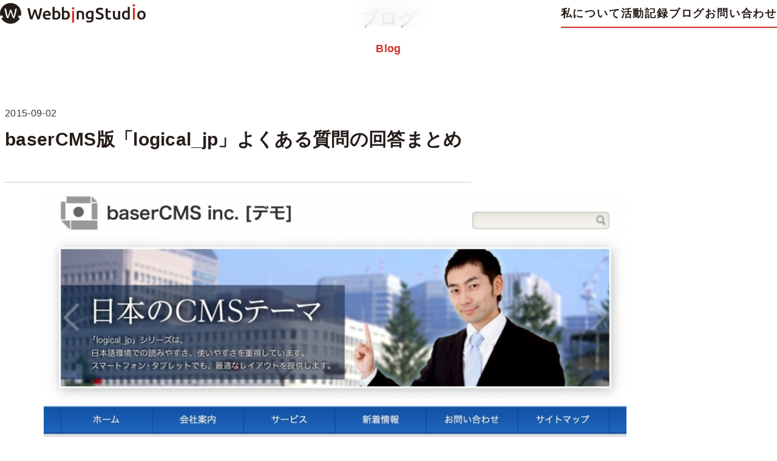

--- FILE ---
content_type: text/html; charset=UTF-8
request_url: https://webbingstudio.com/entry-781/
body_size: 21298
content:
<!doctype html>
<html lang="ja">
<head>
	<meta charset="UTF-8">
	<meta name="viewport" content="width=device-width, initial-scale=1">
	<meta name='robots' content='index, follow, max-image-preview:large, max-snippet:-1, max-video-preview:-1' />

	<!-- This site is optimized with the Yoast SEO plugin v26.7 - https://yoast.com/wordpress/plugins/seo/ -->
	<title>baserCMS版「logical_jp」よくある質問の回答まとめ | ブログ | ウェビングスタジオ</title>
	<link rel="canonical" href="https://webbingstudio.com/entry-781/" />
	<meta property="og:locale" content="ja_JP" />
	<meta property="og:type" content="article" />
	<meta property="og:title" content="baserCMS版「logical_jp」よくある質問の回答まとめ | ブログ | ウェビングスタジオ" />
	<meta property="og:description" content="baserCMS用のテーマ「logical_jp」を作ってから、もうずいぶんになります。 前回のコンテストで佳作となったこのテーマは、その後、私がbaserCMSのバージョンアップに対応する時間が取れなかったことから、開 [&hellip;]" />
	<meta property="og:url" content="https://webbingstudio.com/entry-781/" />
	<meta property="og:site_name" content="ウェビングスタジオ" />
	<meta property="article:published_time" content="2015-09-02T09:27:45+00:00" />
	<meta property="article:modified_time" content="2024-07-14T07:17:30+00:00" />
	<meta property="og:image" content="https://webbingstudio.com/wordpress/wp-content/uploads/2022/04/a3ee61a102dd6754e5459d847167ea97.jpg" />
	<meta property="og:image:width" content="960" />
	<meta property="og:image:height" content="641" />
	<meta property="og:image:type" content="image/jpeg" />
	<meta name="author" content="うぇびん" />
	<meta name="twitter:card" content="summary_large_image" />
	<meta name="twitter:creator" content="@https://x.com/webbing_cms" />
	<meta name="twitter:label1" content="執筆者" />
	<meta name="twitter:data1" content="うぇびん" />
	<meta name="twitter:label2" content="推定読み取り時間" />
	<meta name="twitter:data2" content="2分" />
	<script type="application/ld+json" class="yoast-schema-graph">{"@context":"https://schema.org","@graph":[{"@type":"Article","@id":"https://webbingstudio.com/entry-781/#article","isPartOf":{"@id":"https://webbingstudio.com/entry-781/"},"author":{"name":"うぇびん","@id":"https://webbingstudio.com/#/schema/person/4956f4eef888504c562d0d62160d3bef"},"headline":"baserCMS版「logical_jp」よくある質問の回答まとめ","datePublished":"2015-09-02T09:27:45+00:00","dateModified":"2024-07-14T07:17:30+00:00","mainEntityOfPage":{"@id":"https://webbingstudio.com/entry-781/"},"wordCount":2520,"image":{"@id":"https://webbingstudio.com/entry-781/#primaryimage"},"thumbnailUrl":"https://webbingstudio.com/wordpress/wp-content/uploads/2022/04/a3ee61a102dd6754e5459d847167ea97.jpg","keywords":["baserCMS","PHP","チュートリアル","テーマ"],"inLanguage":"ja"},{"@type":"WebPage","@id":"https://webbingstudio.com/entry-781/","url":"https://webbingstudio.com/entry-781/","name":"baserCMS版「logical_jp」よくある質問の回答まとめ | ブログ | ウェビングスタジオ","isPartOf":{"@id":"https://webbingstudio.com/#website"},"primaryImageOfPage":{"@id":"https://webbingstudio.com/entry-781/#primaryimage"},"image":{"@id":"https://webbingstudio.com/entry-781/#primaryimage"},"thumbnailUrl":"https://webbingstudio.com/wordpress/wp-content/uploads/2022/04/a3ee61a102dd6754e5459d847167ea97.jpg","datePublished":"2015-09-02T09:27:45+00:00","dateModified":"2024-07-14T07:17:30+00:00","author":{"@id":"https://webbingstudio.com/#/schema/person/4956f4eef888504c562d0d62160d3bef"},"breadcrumb":{"@id":"https://webbingstudio.com/entry-781/#breadcrumb"},"inLanguage":"ja","potentialAction":[{"@type":"ReadAction","target":["https://webbingstudio.com/entry-781/"]}]},{"@type":"ImageObject","inLanguage":"ja","@id":"https://webbingstudio.com/entry-781/#primaryimage","url":"https://webbingstudio.com/wordpress/wp-content/uploads/2022/04/a3ee61a102dd6754e5459d847167ea97.jpg","contentUrl":"https://webbingstudio.com/wordpress/wp-content/uploads/2022/04/a3ee61a102dd6754e5459d847167ea97.jpg","width":960,"height":641},{"@type":"BreadcrumbList","@id":"https://webbingstudio.com/entry-781/#breadcrumb","itemListElement":[{"@type":"ListItem","position":1,"name":"Home","item":"https://webbingstudio.com/"},{"@type":"ListItem","position":2,"name":"ブログ","item":"https://webbingstudio.com/blog/"},{"@type":"ListItem","position":3,"name":"baserCMS版「logical_jp」よくある質問の回答まとめ"}]},{"@type":"WebSite","@id":"https://webbingstudio.com/#website","url":"https://webbingstudio.com/","name":"ウェビングスタジオ","description":"","potentialAction":[{"@type":"SearchAction","target":{"@type":"EntryPoint","urlTemplate":"https://webbingstudio.com/?s={search_term_string}"},"query-input":{"@type":"PropertyValueSpecification","valueRequired":true,"valueName":"search_term_string"}}],"inLanguage":"ja"},{"@type":"Person","@id":"https://webbingstudio.com/#/schema/person/4956f4eef888504c562d0d62160d3bef","name":"うぇびん","image":{"@type":"ImageObject","inLanguage":"ja","@id":"https://webbingstudio.com/#/schema/person/image/","url":"https://secure.gravatar.com/avatar/b57c3034cf3dc57ac2d9066b4fbb42f00a265b679e0436062089e9f4ca2d4336?s=96&d=mm&r=g","contentUrl":"https://secure.gravatar.com/avatar/b57c3034cf3dc57ac2d9066b4fbb42f00a265b679e0436062089e9f4ca2d4336?s=96&d=mm&r=g","caption":"うぇびん"},"description":"愛知県豊橋市に住んでいる、荒ぶるウェブおばさん。Web製作者、CMSのテーマ作る人。フリーランス15年→札幌のビットスター所属。 Web developer, Themer. Bitstar Inc.","sameAs":["https://webbingstudio.com/","https://x.com/https://x.com/webbing_cms"]}]}</script>
	<!-- / Yoast SEO plugin. -->


<link rel="alternate" title="oEmbed (JSON)" type="application/json+oembed" href="https://webbingstudio.com/wp-json/oembed/1.0/embed?url=https%3A%2F%2Fwebbingstudio.com%2Fentry-781%2F" />
<link rel="alternate" title="oEmbed (XML)" type="text/xml+oembed" href="https://webbingstudio.com/wp-json/oembed/1.0/embed?url=https%3A%2F%2Fwebbingstudio.com%2Fentry-781%2F&#038;format=xml" />
<style id='wp-img-auto-sizes-contain-inline-css'>
img:is([sizes=auto i],[sizes^="auto," i]){contain-intrinsic-size:3000px 1500px}
/*# sourceURL=wp-img-auto-sizes-contain-inline-css */
</style>
<style id='wp-emoji-styles-inline-css'>

	img.wp-smiley, img.emoji {
		display: inline !important;
		border: none !important;
		box-shadow: none !important;
		height: 1em !important;
		width: 1em !important;
		margin: 0 0.07em !important;
		vertical-align: -0.1em !important;
		background: none !important;
		padding: 0 !important;
	}
/*# sourceURL=wp-emoji-styles-inline-css */
</style>
<style id='wp-block-library-inline-css'>
:root{--wp-block-synced-color:#7a00df;--wp-block-synced-color--rgb:122,0,223;--wp-bound-block-color:var(--wp-block-synced-color);--wp-editor-canvas-background:#ddd;--wp-admin-theme-color:#007cba;--wp-admin-theme-color--rgb:0,124,186;--wp-admin-theme-color-darker-10:#006ba1;--wp-admin-theme-color-darker-10--rgb:0,107,160.5;--wp-admin-theme-color-darker-20:#005a87;--wp-admin-theme-color-darker-20--rgb:0,90,135;--wp-admin-border-width-focus:2px}@media (min-resolution:192dpi){:root{--wp-admin-border-width-focus:1.5px}}.wp-element-button{cursor:pointer}:root .has-very-light-gray-background-color{background-color:#eee}:root .has-very-dark-gray-background-color{background-color:#313131}:root .has-very-light-gray-color{color:#eee}:root .has-very-dark-gray-color{color:#313131}:root .has-vivid-green-cyan-to-vivid-cyan-blue-gradient-background{background:linear-gradient(135deg,#00d084,#0693e3)}:root .has-purple-crush-gradient-background{background:linear-gradient(135deg,#34e2e4,#4721fb 50%,#ab1dfe)}:root .has-hazy-dawn-gradient-background{background:linear-gradient(135deg,#faaca8,#dad0ec)}:root .has-subdued-olive-gradient-background{background:linear-gradient(135deg,#fafae1,#67a671)}:root .has-atomic-cream-gradient-background{background:linear-gradient(135deg,#fdd79a,#004a59)}:root .has-nightshade-gradient-background{background:linear-gradient(135deg,#330968,#31cdcf)}:root .has-midnight-gradient-background{background:linear-gradient(135deg,#020381,#2874fc)}:root{--wp--preset--font-size--normal:16px;--wp--preset--font-size--huge:42px}.has-regular-font-size{font-size:1em}.has-larger-font-size{font-size:2.625em}.has-normal-font-size{font-size:var(--wp--preset--font-size--normal)}.has-huge-font-size{font-size:var(--wp--preset--font-size--huge)}.has-text-align-center{text-align:center}.has-text-align-left{text-align:left}.has-text-align-right{text-align:right}.has-fit-text{white-space:nowrap!important}#end-resizable-editor-section{display:none}.aligncenter{clear:both}.items-justified-left{justify-content:flex-start}.items-justified-center{justify-content:center}.items-justified-right{justify-content:flex-end}.items-justified-space-between{justify-content:space-between}.screen-reader-text{border:0;clip-path:inset(50%);height:1px;margin:-1px;overflow:hidden;padding:0;position:absolute;width:1px;word-wrap:normal!important}.screen-reader-text:focus{background-color:#ddd;clip-path:none;color:#444;display:block;font-size:1em;height:auto;left:5px;line-height:normal;padding:15px 23px 14px;text-decoration:none;top:5px;width:auto;z-index:100000}html :where(.has-border-color){border-style:solid}html :where([style*=border-top-color]){border-top-style:solid}html :where([style*=border-right-color]){border-right-style:solid}html :where([style*=border-bottom-color]){border-bottom-style:solid}html :where([style*=border-left-color]){border-left-style:solid}html :where([style*=border-width]){border-style:solid}html :where([style*=border-top-width]){border-top-style:solid}html :where([style*=border-right-width]){border-right-style:solid}html :where([style*=border-bottom-width]){border-bottom-style:solid}html :where([style*=border-left-width]){border-left-style:solid}html :where(img[class*=wp-image-]){height:auto;max-width:100%}:where(figure){margin:0 0 1em}html :where(.is-position-sticky){--wp-admin--admin-bar--position-offset:var(--wp-admin--admin-bar--height,0px)}@media screen and (max-width:600px){html :where(.is-position-sticky){--wp-admin--admin-bar--position-offset:0px}}

/*# sourceURL=wp-block-library-inline-css */
</style><style id='wp-block-archives-inline-css'>
.wp-block-archives{box-sizing:border-box}.wp-block-archives-dropdown label{display:block}
/*# sourceURL=https://webbingstudio.com/wordpress/wp-includes/blocks/archives/style.min.css */
</style>
<style id='wp-block-avatar-inline-css'>
.wp-block-avatar{line-height:0}.wp-block-avatar,.wp-block-avatar img{box-sizing:border-box}.wp-block-avatar.aligncenter{text-align:center}
/*# sourceURL=https://webbingstudio.com/wordpress/wp-includes/blocks/avatar/style.min.css */
</style>
<style id='wp-block-heading-inline-css'>
h1:where(.wp-block-heading).has-background,h2:where(.wp-block-heading).has-background,h3:where(.wp-block-heading).has-background,h4:where(.wp-block-heading).has-background,h5:where(.wp-block-heading).has-background,h6:where(.wp-block-heading).has-background{padding:1.25em 2.375em}h1.has-text-align-left[style*=writing-mode]:where([style*=vertical-lr]),h1.has-text-align-right[style*=writing-mode]:where([style*=vertical-rl]),h2.has-text-align-left[style*=writing-mode]:where([style*=vertical-lr]),h2.has-text-align-right[style*=writing-mode]:where([style*=vertical-rl]),h3.has-text-align-left[style*=writing-mode]:where([style*=vertical-lr]),h3.has-text-align-right[style*=writing-mode]:where([style*=vertical-rl]),h4.has-text-align-left[style*=writing-mode]:where([style*=vertical-lr]),h4.has-text-align-right[style*=writing-mode]:where([style*=vertical-rl]),h5.has-text-align-left[style*=writing-mode]:where([style*=vertical-lr]),h5.has-text-align-right[style*=writing-mode]:where([style*=vertical-rl]),h6.has-text-align-left[style*=writing-mode]:where([style*=vertical-lr]),h6.has-text-align-right[style*=writing-mode]:where([style*=vertical-rl]){rotate:180deg}
/*# sourceURL=https://webbingstudio.com/wordpress/wp-includes/blocks/heading/style.min.css */
</style>
<style id='wp-block-latest-posts-inline-css'>
.wp-block-latest-posts{box-sizing:border-box}.wp-block-latest-posts.alignleft{margin-right:2em}.wp-block-latest-posts.alignright{margin-left:2em}.wp-block-latest-posts.wp-block-latest-posts__list{list-style:none}.wp-block-latest-posts.wp-block-latest-posts__list li{clear:both;overflow-wrap:break-word}.wp-block-latest-posts.is-grid{display:flex;flex-wrap:wrap}.wp-block-latest-posts.is-grid li{margin:0 1.25em 1.25em 0;width:100%}@media (min-width:600px){.wp-block-latest-posts.columns-2 li{width:calc(50% - .625em)}.wp-block-latest-posts.columns-2 li:nth-child(2n){margin-right:0}.wp-block-latest-posts.columns-3 li{width:calc(33.33333% - .83333em)}.wp-block-latest-posts.columns-3 li:nth-child(3n){margin-right:0}.wp-block-latest-posts.columns-4 li{width:calc(25% - .9375em)}.wp-block-latest-posts.columns-4 li:nth-child(4n){margin-right:0}.wp-block-latest-posts.columns-5 li{width:calc(20% - 1em)}.wp-block-latest-posts.columns-5 li:nth-child(5n){margin-right:0}.wp-block-latest-posts.columns-6 li{width:calc(16.66667% - 1.04167em)}.wp-block-latest-posts.columns-6 li:nth-child(6n){margin-right:0}}:root :where(.wp-block-latest-posts.is-grid){padding:0}:root :where(.wp-block-latest-posts.wp-block-latest-posts__list){padding-left:0}.wp-block-latest-posts__post-author,.wp-block-latest-posts__post-date{display:block;font-size:.8125em}.wp-block-latest-posts__post-excerpt,.wp-block-latest-posts__post-full-content{margin-bottom:1em;margin-top:.5em}.wp-block-latest-posts__featured-image a{display:inline-block}.wp-block-latest-posts__featured-image img{height:auto;max-width:100%;width:auto}.wp-block-latest-posts__featured-image.alignleft{float:left;margin-right:1em}.wp-block-latest-posts__featured-image.alignright{float:right;margin-left:1em}.wp-block-latest-posts__featured-image.aligncenter{margin-bottom:1em;text-align:center}
/*# sourceURL=https://webbingstudio.com/wordpress/wp-includes/blocks/latest-posts/style.min.css */
</style>
<style id='wp-block-group-inline-css'>
.wp-block-group{box-sizing:border-box}:where(.wp-block-group.wp-block-group-is-layout-constrained){position:relative}
/*# sourceURL=https://webbingstudio.com/wordpress/wp-includes/blocks/group/style.min.css */
</style>
<style id='wp-block-group-theme-inline-css'>
:where(.wp-block-group.has-background){padding:1.25em 2.375em}
/*# sourceURL=https://webbingstudio.com/wordpress/wp-includes/blocks/group/theme.min.css */
</style>
<style id='wp-block-paragraph-inline-css'>
.is-small-text{font-size:.875em}.is-regular-text{font-size:1em}.is-large-text{font-size:2.25em}.is-larger-text{font-size:3em}.has-drop-cap:not(:focus):first-letter{float:left;font-size:8.4em;font-style:normal;font-weight:100;line-height:.68;margin:.05em .1em 0 0;text-transform:uppercase}body.rtl .has-drop-cap:not(:focus):first-letter{float:none;margin-left:.1em}p.has-drop-cap.has-background{overflow:hidden}:root :where(p.has-background){padding:1.25em 2.375em}:where(p.has-text-color:not(.has-link-color)) a{color:inherit}p.has-text-align-left[style*="writing-mode:vertical-lr"],p.has-text-align-right[style*="writing-mode:vertical-rl"]{rotate:180deg}
/*# sourceURL=https://webbingstudio.com/wordpress/wp-includes/blocks/paragraph/style.min.css */
</style>
<style id='wp-block-social-links-inline-css'>
.wp-block-social-links{background:none;box-sizing:border-box;margin-left:0;padding-left:0;padding-right:0;text-indent:0}.wp-block-social-links .wp-social-link a,.wp-block-social-links .wp-social-link a:hover{border-bottom:0;box-shadow:none;text-decoration:none}.wp-block-social-links .wp-social-link svg{height:1em;width:1em}.wp-block-social-links .wp-social-link span:not(.screen-reader-text){font-size:.65em;margin-left:.5em;margin-right:.5em}.wp-block-social-links.has-small-icon-size{font-size:16px}.wp-block-social-links,.wp-block-social-links.has-normal-icon-size{font-size:24px}.wp-block-social-links.has-large-icon-size{font-size:36px}.wp-block-social-links.has-huge-icon-size{font-size:48px}.wp-block-social-links.aligncenter{display:flex;justify-content:center}.wp-block-social-links.alignright{justify-content:flex-end}.wp-block-social-link{border-radius:9999px;display:block}@media not (prefers-reduced-motion){.wp-block-social-link{transition:transform .1s ease}}.wp-block-social-link{height:auto}.wp-block-social-link a{align-items:center;display:flex;line-height:0}.wp-block-social-link:hover{transform:scale(1.1)}.wp-block-social-links .wp-block-social-link.wp-social-link{display:inline-block;margin:0;padding:0}.wp-block-social-links .wp-block-social-link.wp-social-link .wp-block-social-link-anchor,.wp-block-social-links .wp-block-social-link.wp-social-link .wp-block-social-link-anchor svg,.wp-block-social-links .wp-block-social-link.wp-social-link .wp-block-social-link-anchor:active,.wp-block-social-links .wp-block-social-link.wp-social-link .wp-block-social-link-anchor:hover,.wp-block-social-links .wp-block-social-link.wp-social-link .wp-block-social-link-anchor:visited{color:currentColor;fill:currentColor}:where(.wp-block-social-links:not(.is-style-logos-only)) .wp-social-link{background-color:#f0f0f0;color:#444}:where(.wp-block-social-links:not(.is-style-logos-only)) .wp-social-link-amazon{background-color:#f90;color:#fff}:where(.wp-block-social-links:not(.is-style-logos-only)) .wp-social-link-bandcamp{background-color:#1ea0c3;color:#fff}:where(.wp-block-social-links:not(.is-style-logos-only)) .wp-social-link-behance{background-color:#0757fe;color:#fff}:where(.wp-block-social-links:not(.is-style-logos-only)) .wp-social-link-bluesky{background-color:#0a7aff;color:#fff}:where(.wp-block-social-links:not(.is-style-logos-only)) .wp-social-link-codepen{background-color:#1e1f26;color:#fff}:where(.wp-block-social-links:not(.is-style-logos-only)) .wp-social-link-deviantart{background-color:#02e49b;color:#fff}:where(.wp-block-social-links:not(.is-style-logos-only)) .wp-social-link-discord{background-color:#5865f2;color:#fff}:where(.wp-block-social-links:not(.is-style-logos-only)) .wp-social-link-dribbble{background-color:#e94c89;color:#fff}:where(.wp-block-social-links:not(.is-style-logos-only)) .wp-social-link-dropbox{background-color:#4280ff;color:#fff}:where(.wp-block-social-links:not(.is-style-logos-only)) .wp-social-link-etsy{background-color:#f45800;color:#fff}:where(.wp-block-social-links:not(.is-style-logos-only)) .wp-social-link-facebook{background-color:#0866ff;color:#fff}:where(.wp-block-social-links:not(.is-style-logos-only)) .wp-social-link-fivehundredpx{background-color:#000;color:#fff}:where(.wp-block-social-links:not(.is-style-logos-only)) .wp-social-link-flickr{background-color:#0461dd;color:#fff}:where(.wp-block-social-links:not(.is-style-logos-only)) .wp-social-link-foursquare{background-color:#e65678;color:#fff}:where(.wp-block-social-links:not(.is-style-logos-only)) .wp-social-link-github{background-color:#24292d;color:#fff}:where(.wp-block-social-links:not(.is-style-logos-only)) .wp-social-link-goodreads{background-color:#eceadd;color:#382110}:where(.wp-block-social-links:not(.is-style-logos-only)) .wp-social-link-google{background-color:#ea4434;color:#fff}:where(.wp-block-social-links:not(.is-style-logos-only)) .wp-social-link-gravatar{background-color:#1d4fc4;color:#fff}:where(.wp-block-social-links:not(.is-style-logos-only)) .wp-social-link-instagram{background-color:#f00075;color:#fff}:where(.wp-block-social-links:not(.is-style-logos-only)) .wp-social-link-lastfm{background-color:#e21b24;color:#fff}:where(.wp-block-social-links:not(.is-style-logos-only)) .wp-social-link-linkedin{background-color:#0d66c2;color:#fff}:where(.wp-block-social-links:not(.is-style-logos-only)) .wp-social-link-mastodon{background-color:#3288d4;color:#fff}:where(.wp-block-social-links:not(.is-style-logos-only)) .wp-social-link-medium{background-color:#000;color:#fff}:where(.wp-block-social-links:not(.is-style-logos-only)) .wp-social-link-meetup{background-color:#f6405f;color:#fff}:where(.wp-block-social-links:not(.is-style-logos-only)) .wp-social-link-patreon{background-color:#000;color:#fff}:where(.wp-block-social-links:not(.is-style-logos-only)) .wp-social-link-pinterest{background-color:#e60122;color:#fff}:where(.wp-block-social-links:not(.is-style-logos-only)) .wp-social-link-pocket{background-color:#ef4155;color:#fff}:where(.wp-block-social-links:not(.is-style-logos-only)) .wp-social-link-reddit{background-color:#ff4500;color:#fff}:where(.wp-block-social-links:not(.is-style-logos-only)) .wp-social-link-skype{background-color:#0478d7;color:#fff}:where(.wp-block-social-links:not(.is-style-logos-only)) .wp-social-link-snapchat{background-color:#fefc00;color:#fff;stroke:#000}:where(.wp-block-social-links:not(.is-style-logos-only)) .wp-social-link-soundcloud{background-color:#ff5600;color:#fff}:where(.wp-block-social-links:not(.is-style-logos-only)) .wp-social-link-spotify{background-color:#1bd760;color:#fff}:where(.wp-block-social-links:not(.is-style-logos-only)) .wp-social-link-telegram{background-color:#2aabee;color:#fff}:where(.wp-block-social-links:not(.is-style-logos-only)) .wp-social-link-threads{background-color:#000;color:#fff}:where(.wp-block-social-links:not(.is-style-logos-only)) .wp-social-link-tiktok{background-color:#000;color:#fff}:where(.wp-block-social-links:not(.is-style-logos-only)) .wp-social-link-tumblr{background-color:#011835;color:#fff}:where(.wp-block-social-links:not(.is-style-logos-only)) .wp-social-link-twitch{background-color:#6440a4;color:#fff}:where(.wp-block-social-links:not(.is-style-logos-only)) .wp-social-link-twitter{background-color:#1da1f2;color:#fff}:where(.wp-block-social-links:not(.is-style-logos-only)) .wp-social-link-vimeo{background-color:#1eb7ea;color:#fff}:where(.wp-block-social-links:not(.is-style-logos-only)) .wp-social-link-vk{background-color:#4680c2;color:#fff}:where(.wp-block-social-links:not(.is-style-logos-only)) .wp-social-link-wordpress{background-color:#3499cd;color:#fff}:where(.wp-block-social-links:not(.is-style-logos-only)) .wp-social-link-whatsapp{background-color:#25d366;color:#fff}:where(.wp-block-social-links:not(.is-style-logos-only)) .wp-social-link-x{background-color:#000;color:#fff}:where(.wp-block-social-links:not(.is-style-logos-only)) .wp-social-link-yelp{background-color:#d32422;color:#fff}:where(.wp-block-social-links:not(.is-style-logos-only)) .wp-social-link-youtube{background-color:red;color:#fff}:where(.wp-block-social-links.is-style-logos-only) .wp-social-link{background:none}:where(.wp-block-social-links.is-style-logos-only) .wp-social-link svg{height:1.25em;width:1.25em}:where(.wp-block-social-links.is-style-logos-only) .wp-social-link-amazon{color:#f90}:where(.wp-block-social-links.is-style-logos-only) .wp-social-link-bandcamp{color:#1ea0c3}:where(.wp-block-social-links.is-style-logos-only) .wp-social-link-behance{color:#0757fe}:where(.wp-block-social-links.is-style-logos-only) .wp-social-link-bluesky{color:#0a7aff}:where(.wp-block-social-links.is-style-logos-only) .wp-social-link-codepen{color:#1e1f26}:where(.wp-block-social-links.is-style-logos-only) .wp-social-link-deviantart{color:#02e49b}:where(.wp-block-social-links.is-style-logos-only) .wp-social-link-discord{color:#5865f2}:where(.wp-block-social-links.is-style-logos-only) .wp-social-link-dribbble{color:#e94c89}:where(.wp-block-social-links.is-style-logos-only) .wp-social-link-dropbox{color:#4280ff}:where(.wp-block-social-links.is-style-logos-only) .wp-social-link-etsy{color:#f45800}:where(.wp-block-social-links.is-style-logos-only) .wp-social-link-facebook{color:#0866ff}:where(.wp-block-social-links.is-style-logos-only) .wp-social-link-fivehundredpx{color:#000}:where(.wp-block-social-links.is-style-logos-only) .wp-social-link-flickr{color:#0461dd}:where(.wp-block-social-links.is-style-logos-only) .wp-social-link-foursquare{color:#e65678}:where(.wp-block-social-links.is-style-logos-only) .wp-social-link-github{color:#24292d}:where(.wp-block-social-links.is-style-logos-only) .wp-social-link-goodreads{color:#382110}:where(.wp-block-social-links.is-style-logos-only) .wp-social-link-google{color:#ea4434}:where(.wp-block-social-links.is-style-logos-only) .wp-social-link-gravatar{color:#1d4fc4}:where(.wp-block-social-links.is-style-logos-only) .wp-social-link-instagram{color:#f00075}:where(.wp-block-social-links.is-style-logos-only) .wp-social-link-lastfm{color:#e21b24}:where(.wp-block-social-links.is-style-logos-only) .wp-social-link-linkedin{color:#0d66c2}:where(.wp-block-social-links.is-style-logos-only) .wp-social-link-mastodon{color:#3288d4}:where(.wp-block-social-links.is-style-logos-only) .wp-social-link-medium{color:#000}:where(.wp-block-social-links.is-style-logos-only) .wp-social-link-meetup{color:#f6405f}:where(.wp-block-social-links.is-style-logos-only) .wp-social-link-patreon{color:#000}:where(.wp-block-social-links.is-style-logos-only) .wp-social-link-pinterest{color:#e60122}:where(.wp-block-social-links.is-style-logos-only) .wp-social-link-pocket{color:#ef4155}:where(.wp-block-social-links.is-style-logos-only) .wp-social-link-reddit{color:#ff4500}:where(.wp-block-social-links.is-style-logos-only) .wp-social-link-skype{color:#0478d7}:where(.wp-block-social-links.is-style-logos-only) .wp-social-link-snapchat{color:#fff;stroke:#000}:where(.wp-block-social-links.is-style-logos-only) .wp-social-link-soundcloud{color:#ff5600}:where(.wp-block-social-links.is-style-logos-only) .wp-social-link-spotify{color:#1bd760}:where(.wp-block-social-links.is-style-logos-only) .wp-social-link-telegram{color:#2aabee}:where(.wp-block-social-links.is-style-logos-only) .wp-social-link-threads{color:#000}:where(.wp-block-social-links.is-style-logos-only) .wp-social-link-tiktok{color:#000}:where(.wp-block-social-links.is-style-logos-only) .wp-social-link-tumblr{color:#011835}:where(.wp-block-social-links.is-style-logos-only) .wp-social-link-twitch{color:#6440a4}:where(.wp-block-social-links.is-style-logos-only) .wp-social-link-twitter{color:#1da1f2}:where(.wp-block-social-links.is-style-logos-only) .wp-social-link-vimeo{color:#1eb7ea}:where(.wp-block-social-links.is-style-logos-only) .wp-social-link-vk{color:#4680c2}:where(.wp-block-social-links.is-style-logos-only) .wp-social-link-whatsapp{color:#25d366}:where(.wp-block-social-links.is-style-logos-only) .wp-social-link-wordpress{color:#3499cd}:where(.wp-block-social-links.is-style-logos-only) .wp-social-link-x{color:#000}:where(.wp-block-social-links.is-style-logos-only) .wp-social-link-yelp{color:#d32422}:where(.wp-block-social-links.is-style-logos-only) .wp-social-link-youtube{color:red}.wp-block-social-links.is-style-pill-shape .wp-social-link{width:auto}:root :where(.wp-block-social-links .wp-social-link a){padding:.25em}:root :where(.wp-block-social-links.is-style-logos-only .wp-social-link a){padding:0}:root :where(.wp-block-social-links.is-style-pill-shape .wp-social-link a){padding-left:.6666666667em;padding-right:.6666666667em}.wp-block-social-links:not(.has-icon-color):not(.has-icon-background-color) .wp-social-link-snapchat .wp-block-social-link-label{color:#000}
/*# sourceURL=https://webbingstudio.com/wordpress/wp-includes/blocks/social-links/style.min.css */
</style>
<style id='global-styles-inline-css'>
:root{--wp--preset--aspect-ratio--square: 1;--wp--preset--aspect-ratio--4-3: 4/3;--wp--preset--aspect-ratio--3-4: 3/4;--wp--preset--aspect-ratio--3-2: 3/2;--wp--preset--aspect-ratio--2-3: 2/3;--wp--preset--aspect-ratio--16-9: 16/9;--wp--preset--aspect-ratio--9-16: 9/16;--wp--preset--color--black: #000000;--wp--preset--color--cyan-bluish-gray: #abb8c3;--wp--preset--color--white: #ffffff;--wp--preset--color--pale-pink: #f78da7;--wp--preset--color--vivid-red: #cf2e2e;--wp--preset--color--luminous-vivid-orange: #ff6900;--wp--preset--color--luminous-vivid-amber: #fcb900;--wp--preset--color--light-green-cyan: #7bdcb5;--wp--preset--color--vivid-green-cyan: #00d084;--wp--preset--color--pale-cyan-blue: #8ed1fc;--wp--preset--color--vivid-cyan-blue: #0693e3;--wp--preset--color--vivid-purple: #9b51e0;--wp--preset--color--default-dark: #261c19;--wp--preset--color--default: #393630;--wp--preset--color--default-light: #7A7672;--wp--preset--color--default-lighter: #B6B0AC;--wp--preset--color--default-fade: #EFEDEB;--wp--preset--color--primary-dark: #AC2620;--wp--preset--color--primary: #D03029;--wp--preset--color--primary-light: #E35650;--wp--preset--color--primary-lighter: #F08480;--wp--preset--color--primary-fade: #FCE6E3;--wp--preset--color--secondary: #1073BC;--wp--preset--color--secondary-light: #239CE0;--wp--preset--color--secondary-lighter: #68BEF3;--wp--preset--color--secondary-fade: #E3ECFC;--wp--preset--color--tertiary-dark: #BC9310;--wp--preset--color--tertiary: #D6AC26;--wp--preset--color--tertiary-light: #EDCC46;--wp--preset--color--tertiary-lighter: #F4DE79;--wp--preset--color--tertiary-fade: #F9F0B3;--wp--preset--color--important-dark: #AC2620;--wp--preset--color--important: #D03029;--wp--preset--color--important-light: #E35650;--wp--preset--color--important-lighter: #F08480;--wp--preset--color--important-fade: #FCE6E3;--wp--preset--gradient--vivid-cyan-blue-to-vivid-purple: linear-gradient(135deg,rgb(6,147,227) 0%,rgb(155,81,224) 100%);--wp--preset--gradient--light-green-cyan-to-vivid-green-cyan: linear-gradient(135deg,rgb(122,220,180) 0%,rgb(0,208,130) 100%);--wp--preset--gradient--luminous-vivid-amber-to-luminous-vivid-orange: linear-gradient(135deg,rgb(252,185,0) 0%,rgb(255,105,0) 100%);--wp--preset--gradient--luminous-vivid-orange-to-vivid-red: linear-gradient(135deg,rgb(255,105,0) 0%,rgb(207,46,46) 100%);--wp--preset--gradient--very-light-gray-to-cyan-bluish-gray: linear-gradient(135deg,rgb(238,238,238) 0%,rgb(169,184,195) 100%);--wp--preset--gradient--cool-to-warm-spectrum: linear-gradient(135deg,rgb(74,234,220) 0%,rgb(151,120,209) 20%,rgb(207,42,186) 40%,rgb(238,44,130) 60%,rgb(251,105,98) 80%,rgb(254,248,76) 100%);--wp--preset--gradient--blush-light-purple: linear-gradient(135deg,rgb(255,206,236) 0%,rgb(152,150,240) 100%);--wp--preset--gradient--blush-bordeaux: linear-gradient(135deg,rgb(254,205,165) 0%,rgb(254,45,45) 50%,rgb(107,0,62) 100%);--wp--preset--gradient--luminous-dusk: linear-gradient(135deg,rgb(255,203,112) 0%,rgb(199,81,192) 50%,rgb(65,88,208) 100%);--wp--preset--gradient--pale-ocean: linear-gradient(135deg,rgb(255,245,203) 0%,rgb(182,227,212) 50%,rgb(51,167,181) 100%);--wp--preset--gradient--electric-grass: linear-gradient(135deg,rgb(202,248,128) 0%,rgb(113,206,126) 100%);--wp--preset--gradient--midnight: linear-gradient(135deg,rgb(2,3,129) 0%,rgb(40,116,252) 100%);--wp--preset--font-size--small: calc(clamp(0.75rem, 0.221vw + 0.698rem, 0.875rem));--wp--preset--font-size--medium: calc(clamp(0.875rem, 0.221vw + 0.823rem, 1rem));--wp--preset--font-size--large: calc(clamp(1rem, 0.221vw + 0.948rem, 1.125rem));--wp--preset--font-size--x-large: calc(clamp(1.125rem, 0.674vw + 0.961rem, 1.5rem));--wp--preset--font-size--2-x-small: calc(clamp(0.625rem, 0.11vw + 0.599rem, 0.688rem));--wp--preset--font-size--x-small: calc(clamp(0.625rem, 0.221vw + 0.573rem, 0.75rem));--wp--preset--font-size--2-x-large: calc(clamp(1.5rem, 0.663vw + 1.345rem, 1.875rem));--wp--preset--font-size--3-x-large: calc(clamp(1.75rem, 1.547vw + 1.387rem, 2.625rem));--wp--preset--font-size--4-x-large: calc(clamp(2rem, 1.768vw + 1.586rem, 3rem));--wp--preset--font-size--5-x-large: calc(clamp(2rem, 3.536vw + 1.171rem, 4rem));--wp--preset--font-size--em-small: 0.8em;--wp--preset--font-size--em-large: 1.2em;--wp--preset--spacing--20: 0.44rem;--wp--preset--spacing--30: 0.67rem;--wp--preset--spacing--40: 1rem;--wp--preset--spacing--50: 1.5rem;--wp--preset--spacing--60: 2.25rem;--wp--preset--spacing--70: 3.38rem;--wp--preset--spacing--80: 5.06rem;--wp--preset--spacing--x-small: calc(clamp(0.5rem, 0.442vw + 0.396rem, 0.75rem));--wp--preset--spacing--small: calc(clamp(1rem, 0.884vw + 0.793rem, 1.5rem));--wp--preset--spacing--medium: calc(clamp(2rem, 1.768vw + 1.586rem, 3rem));--wp--preset--spacing--large: calc(clamp(3rem, 2.652vw + 2.378rem, 4.5rem));--wp--preset--spacing--x-large: calc(clamp(4rem, 3.536vw + 3.171rem, 6rem));--wp--preset--spacing--2-x-large: calc(clamp(4rem, 7.072vw + 2.343rem, 8rem));--wp--preset--shadow--natural: 6px 6px 9px rgba(0, 0, 0, 0.2);--wp--preset--shadow--deep: 12px 12px 50px rgba(0, 0, 0, 0.4);--wp--preset--shadow--sharp: 6px 6px 0px rgba(0, 0, 0, 0.2);--wp--preset--shadow--outlined: 6px 6px 0px -3px rgb(255, 255, 255), 6px 6px rgb(0, 0, 0);--wp--preset--shadow--crisp: 6px 6px 0px rgb(0, 0, 0);--wp--preset--shadow--sm: 0.125rem 0.125rem 0.5rem rgb(0 0 0 / 0.25);--wp--preset--shadow--sm-darken: 0.125rem 0.125rem 0.5rem rgb(0 0 0 / 0.5);--wp--preset--shadow--md: 0.25rem 0.25rem 0.75rem rgb(0 0 0 / 0.25);--wp--preset--shadow--md-darken: 0.25rem 0.25rem 0.75rem rgb(0 0 0 / 0.5);--wp--preset--shadow--lg: 0.5rem 0.5rem 2rem rgb(0 0 0 / 0.3);--wp--preset--shadow--lg-darken: 0.5rem 0.5rem 2rem rgb(0 0 0 / 0.6);}:root { --wp--style--global--content-size: 48rem;--wp--style--global--wide-size: 80rem; }:where(body) { margin: 0; }.wp-site-blocks { padding-top: var(--wp--style--root--padding-top); padding-bottom: var(--wp--style--root--padding-bottom); }.has-global-padding { padding-right: var(--wp--style--root--padding-right); padding-left: var(--wp--style--root--padding-left); }.has-global-padding > .alignfull { margin-right: calc(var(--wp--style--root--padding-right) * -1); margin-left: calc(var(--wp--style--root--padding-left) * -1); }.has-global-padding :where(:not(.alignfull.is-layout-flow) > .has-global-padding:not(.wp-block-block, .alignfull)) { padding-right: 0; padding-left: 0; }.has-global-padding :where(:not(.alignfull.is-layout-flow) > .has-global-padding:not(.wp-block-block, .alignfull)) > .alignfull { margin-left: 0; margin-right: 0; }.wp-site-blocks > .alignleft { float: left; margin-right: 2em; }.wp-site-blocks > .alignright { float: right; margin-left: 2em; }.wp-site-blocks > .aligncenter { justify-content: center; margin-left: auto; margin-right: auto; }:where(.wp-site-blocks) > * { margin-block-start: calc(clamp(1rem, 0.884vw + 0.793rem, 1.5rem)); margin-block-end: 0; }:where(.wp-site-blocks) > :first-child { margin-block-start: 0; }:where(.wp-site-blocks) > :last-child { margin-block-end: 0; }:root { --wp--style--block-gap: calc(clamp(1rem, 0.884vw + 0.793rem, 1.5rem)); }:root :where(.is-layout-flow) > :first-child{margin-block-start: 0;}:root :where(.is-layout-flow) > :last-child{margin-block-end: 0;}:root :where(.is-layout-flow) > *{margin-block-start: calc(clamp(1rem, 0.884vw + 0.793rem, 1.5rem));margin-block-end: 0;}:root :where(.is-layout-constrained) > :first-child{margin-block-start: 0;}:root :where(.is-layout-constrained) > :last-child{margin-block-end: 0;}:root :where(.is-layout-constrained) > *{margin-block-start: calc(clamp(1rem, 0.884vw + 0.793rem, 1.5rem));margin-block-end: 0;}:root :where(.is-layout-flex){gap: calc(clamp(1rem, 0.884vw + 0.793rem, 1.5rem));}:root :where(.is-layout-grid){gap: calc(clamp(1rem, 0.884vw + 0.793rem, 1.5rem));}.is-layout-flow > .alignleft{float: left;margin-inline-start: 0;margin-inline-end: 2em;}.is-layout-flow > .alignright{float: right;margin-inline-start: 2em;margin-inline-end: 0;}.is-layout-flow > .aligncenter{margin-left: auto !important;margin-right: auto !important;}.is-layout-constrained > .alignleft{float: left;margin-inline-start: 0;margin-inline-end: 2em;}.is-layout-constrained > .alignright{float: right;margin-inline-start: 2em;margin-inline-end: 0;}.is-layout-constrained > .aligncenter{margin-left: auto !important;margin-right: auto !important;}.is-layout-constrained > :where(:not(.alignleft):not(.alignright):not(.alignfull)){max-width: var(--wp--style--global--content-size);margin-left: auto !important;margin-right: auto !important;}.is-layout-constrained > .alignwide{max-width: var(--wp--style--global--wide-size);}body .is-layout-flex{display: flex;}.is-layout-flex{flex-wrap: wrap;align-items: center;}.is-layout-flex > :is(*, div){margin: 0;}body .is-layout-grid{display: grid;}.is-layout-grid > :is(*, div){margin: 0;}body{--wp--style--root--padding-top: 0;--wp--style--root--padding-right: calc(clamp(1rem, 0.884vw + 0.793rem, 1.5rem));--wp--style--root--padding-bottom: 0;--wp--style--root--padding-left: calc(clamp(1rem, 0.884vw + 0.793rem, 1.5rem));}a:where(:not(.wp-element-button)){text-decoration: underline;}:root :where(.wp-element-button, .wp-block-button__link){background-color: #32373c;border-width: 0;color: #fff;font-family: inherit;font-size: inherit;font-style: inherit;font-weight: inherit;letter-spacing: inherit;line-height: inherit;padding-top: calc(0.667em + 2px);padding-right: calc(1.333em + 2px);padding-bottom: calc(0.667em + 2px);padding-left: calc(1.333em + 2px);text-decoration: none;text-transform: inherit;}.has-black-color{color: var(--wp--preset--color--black) !important;}.has-cyan-bluish-gray-color{color: var(--wp--preset--color--cyan-bluish-gray) !important;}.has-white-color{color: var(--wp--preset--color--white) !important;}.has-pale-pink-color{color: var(--wp--preset--color--pale-pink) !important;}.has-vivid-red-color{color: var(--wp--preset--color--vivid-red) !important;}.has-luminous-vivid-orange-color{color: var(--wp--preset--color--luminous-vivid-orange) !important;}.has-luminous-vivid-amber-color{color: var(--wp--preset--color--luminous-vivid-amber) !important;}.has-light-green-cyan-color{color: var(--wp--preset--color--light-green-cyan) !important;}.has-vivid-green-cyan-color{color: var(--wp--preset--color--vivid-green-cyan) !important;}.has-pale-cyan-blue-color{color: var(--wp--preset--color--pale-cyan-blue) !important;}.has-vivid-cyan-blue-color{color: var(--wp--preset--color--vivid-cyan-blue) !important;}.has-vivid-purple-color{color: var(--wp--preset--color--vivid-purple) !important;}.has-default-dark-color{color: var(--wp--preset--color--default-dark) !important;}.has-default-color{color: var(--wp--preset--color--default) !important;}.has-default-light-color{color: var(--wp--preset--color--default-light) !important;}.has-default-lighter-color{color: var(--wp--preset--color--default-lighter) !important;}.has-default-fade-color{color: var(--wp--preset--color--default-fade) !important;}.has-primary-dark-color{color: var(--wp--preset--color--primary-dark) !important;}.has-primary-color{color: var(--wp--preset--color--primary) !important;}.has-primary-light-color{color: var(--wp--preset--color--primary-light) !important;}.has-primary-lighter-color{color: var(--wp--preset--color--primary-lighter) !important;}.has-primary-fade-color{color: var(--wp--preset--color--primary-fade) !important;}.has-secondary-color{color: var(--wp--preset--color--secondary) !important;}.has-secondary-light-color{color: var(--wp--preset--color--secondary-light) !important;}.has-secondary-lighter-color{color: var(--wp--preset--color--secondary-lighter) !important;}.has-secondary-fade-color{color: var(--wp--preset--color--secondary-fade) !important;}.has-tertiary-dark-color{color: var(--wp--preset--color--tertiary-dark) !important;}.has-tertiary-color{color: var(--wp--preset--color--tertiary) !important;}.has-tertiary-light-color{color: var(--wp--preset--color--tertiary-light) !important;}.has-tertiary-lighter-color{color: var(--wp--preset--color--tertiary-lighter) !important;}.has-tertiary-fade-color{color: var(--wp--preset--color--tertiary-fade) !important;}.has-important-dark-color{color: var(--wp--preset--color--important-dark) !important;}.has-important-color{color: var(--wp--preset--color--important) !important;}.has-important-light-color{color: var(--wp--preset--color--important-light) !important;}.has-important-lighter-color{color: var(--wp--preset--color--important-lighter) !important;}.has-important-fade-color{color: var(--wp--preset--color--important-fade) !important;}.has-black-background-color{background-color: var(--wp--preset--color--black) !important;}.has-cyan-bluish-gray-background-color{background-color: var(--wp--preset--color--cyan-bluish-gray) !important;}.has-white-background-color{background-color: var(--wp--preset--color--white) !important;}.has-pale-pink-background-color{background-color: var(--wp--preset--color--pale-pink) !important;}.has-vivid-red-background-color{background-color: var(--wp--preset--color--vivid-red) !important;}.has-luminous-vivid-orange-background-color{background-color: var(--wp--preset--color--luminous-vivid-orange) !important;}.has-luminous-vivid-amber-background-color{background-color: var(--wp--preset--color--luminous-vivid-amber) !important;}.has-light-green-cyan-background-color{background-color: var(--wp--preset--color--light-green-cyan) !important;}.has-vivid-green-cyan-background-color{background-color: var(--wp--preset--color--vivid-green-cyan) !important;}.has-pale-cyan-blue-background-color{background-color: var(--wp--preset--color--pale-cyan-blue) !important;}.has-vivid-cyan-blue-background-color{background-color: var(--wp--preset--color--vivid-cyan-blue) !important;}.has-vivid-purple-background-color{background-color: var(--wp--preset--color--vivid-purple) !important;}.has-default-dark-background-color{background-color: var(--wp--preset--color--default-dark) !important;}.has-default-background-color{background-color: var(--wp--preset--color--default) !important;}.has-default-light-background-color{background-color: var(--wp--preset--color--default-light) !important;}.has-default-lighter-background-color{background-color: var(--wp--preset--color--default-lighter) !important;}.has-default-fade-background-color{background-color: var(--wp--preset--color--default-fade) !important;}.has-primary-dark-background-color{background-color: var(--wp--preset--color--primary-dark) !important;}.has-primary-background-color{background-color: var(--wp--preset--color--primary) !important;}.has-primary-light-background-color{background-color: var(--wp--preset--color--primary-light) !important;}.has-primary-lighter-background-color{background-color: var(--wp--preset--color--primary-lighter) !important;}.has-primary-fade-background-color{background-color: var(--wp--preset--color--primary-fade) !important;}.has-secondary-background-color{background-color: var(--wp--preset--color--secondary) !important;}.has-secondary-light-background-color{background-color: var(--wp--preset--color--secondary-light) !important;}.has-secondary-lighter-background-color{background-color: var(--wp--preset--color--secondary-lighter) !important;}.has-secondary-fade-background-color{background-color: var(--wp--preset--color--secondary-fade) !important;}.has-tertiary-dark-background-color{background-color: var(--wp--preset--color--tertiary-dark) !important;}.has-tertiary-background-color{background-color: var(--wp--preset--color--tertiary) !important;}.has-tertiary-light-background-color{background-color: var(--wp--preset--color--tertiary-light) !important;}.has-tertiary-lighter-background-color{background-color: var(--wp--preset--color--tertiary-lighter) !important;}.has-tertiary-fade-background-color{background-color: var(--wp--preset--color--tertiary-fade) !important;}.has-important-dark-background-color{background-color: var(--wp--preset--color--important-dark) !important;}.has-important-background-color{background-color: var(--wp--preset--color--important) !important;}.has-important-light-background-color{background-color: var(--wp--preset--color--important-light) !important;}.has-important-lighter-background-color{background-color: var(--wp--preset--color--important-lighter) !important;}.has-important-fade-background-color{background-color: var(--wp--preset--color--important-fade) !important;}.has-black-border-color{border-color: var(--wp--preset--color--black) !important;}.has-cyan-bluish-gray-border-color{border-color: var(--wp--preset--color--cyan-bluish-gray) !important;}.has-white-border-color{border-color: var(--wp--preset--color--white) !important;}.has-pale-pink-border-color{border-color: var(--wp--preset--color--pale-pink) !important;}.has-vivid-red-border-color{border-color: var(--wp--preset--color--vivid-red) !important;}.has-luminous-vivid-orange-border-color{border-color: var(--wp--preset--color--luminous-vivid-orange) !important;}.has-luminous-vivid-amber-border-color{border-color: var(--wp--preset--color--luminous-vivid-amber) !important;}.has-light-green-cyan-border-color{border-color: var(--wp--preset--color--light-green-cyan) !important;}.has-vivid-green-cyan-border-color{border-color: var(--wp--preset--color--vivid-green-cyan) !important;}.has-pale-cyan-blue-border-color{border-color: var(--wp--preset--color--pale-cyan-blue) !important;}.has-vivid-cyan-blue-border-color{border-color: var(--wp--preset--color--vivid-cyan-blue) !important;}.has-vivid-purple-border-color{border-color: var(--wp--preset--color--vivid-purple) !important;}.has-default-dark-border-color{border-color: var(--wp--preset--color--default-dark) !important;}.has-default-border-color{border-color: var(--wp--preset--color--default) !important;}.has-default-light-border-color{border-color: var(--wp--preset--color--default-light) !important;}.has-default-lighter-border-color{border-color: var(--wp--preset--color--default-lighter) !important;}.has-default-fade-border-color{border-color: var(--wp--preset--color--default-fade) !important;}.has-primary-dark-border-color{border-color: var(--wp--preset--color--primary-dark) !important;}.has-primary-border-color{border-color: var(--wp--preset--color--primary) !important;}.has-primary-light-border-color{border-color: var(--wp--preset--color--primary-light) !important;}.has-primary-lighter-border-color{border-color: var(--wp--preset--color--primary-lighter) !important;}.has-primary-fade-border-color{border-color: var(--wp--preset--color--primary-fade) !important;}.has-secondary-border-color{border-color: var(--wp--preset--color--secondary) !important;}.has-secondary-light-border-color{border-color: var(--wp--preset--color--secondary-light) !important;}.has-secondary-lighter-border-color{border-color: var(--wp--preset--color--secondary-lighter) !important;}.has-secondary-fade-border-color{border-color: var(--wp--preset--color--secondary-fade) !important;}.has-tertiary-dark-border-color{border-color: var(--wp--preset--color--tertiary-dark) !important;}.has-tertiary-border-color{border-color: var(--wp--preset--color--tertiary) !important;}.has-tertiary-light-border-color{border-color: var(--wp--preset--color--tertiary-light) !important;}.has-tertiary-lighter-border-color{border-color: var(--wp--preset--color--tertiary-lighter) !important;}.has-tertiary-fade-border-color{border-color: var(--wp--preset--color--tertiary-fade) !important;}.has-important-dark-border-color{border-color: var(--wp--preset--color--important-dark) !important;}.has-important-border-color{border-color: var(--wp--preset--color--important) !important;}.has-important-light-border-color{border-color: var(--wp--preset--color--important-light) !important;}.has-important-lighter-border-color{border-color: var(--wp--preset--color--important-lighter) !important;}.has-important-fade-border-color{border-color: var(--wp--preset--color--important-fade) !important;}.has-vivid-cyan-blue-to-vivid-purple-gradient-background{background: var(--wp--preset--gradient--vivid-cyan-blue-to-vivid-purple) !important;}.has-light-green-cyan-to-vivid-green-cyan-gradient-background{background: var(--wp--preset--gradient--light-green-cyan-to-vivid-green-cyan) !important;}.has-luminous-vivid-amber-to-luminous-vivid-orange-gradient-background{background: var(--wp--preset--gradient--luminous-vivid-amber-to-luminous-vivid-orange) !important;}.has-luminous-vivid-orange-to-vivid-red-gradient-background{background: var(--wp--preset--gradient--luminous-vivid-orange-to-vivid-red) !important;}.has-very-light-gray-to-cyan-bluish-gray-gradient-background{background: var(--wp--preset--gradient--very-light-gray-to-cyan-bluish-gray) !important;}.has-cool-to-warm-spectrum-gradient-background{background: var(--wp--preset--gradient--cool-to-warm-spectrum) !important;}.has-blush-light-purple-gradient-background{background: var(--wp--preset--gradient--blush-light-purple) !important;}.has-blush-bordeaux-gradient-background{background: var(--wp--preset--gradient--blush-bordeaux) !important;}.has-luminous-dusk-gradient-background{background: var(--wp--preset--gradient--luminous-dusk) !important;}.has-pale-ocean-gradient-background{background: var(--wp--preset--gradient--pale-ocean) !important;}.has-electric-grass-gradient-background{background: var(--wp--preset--gradient--electric-grass) !important;}.has-midnight-gradient-background{background: var(--wp--preset--gradient--midnight) !important;}.has-small-font-size{font-size: var(--wp--preset--font-size--small) !important;}.has-medium-font-size{font-size: var(--wp--preset--font-size--medium) !important;}.has-large-font-size{font-size: var(--wp--preset--font-size--large) !important;}.has-x-large-font-size{font-size: var(--wp--preset--font-size--x-large) !important;}.has-2-x-small-font-size{font-size: var(--wp--preset--font-size--2-x-small) !important;}.has-x-small-font-size{font-size: var(--wp--preset--font-size--x-small) !important;}.has-2-x-large-font-size{font-size: var(--wp--preset--font-size--2-x-large) !important;}.has-3-x-large-font-size{font-size: var(--wp--preset--font-size--3-x-large) !important;}.has-4-x-large-font-size{font-size: var(--wp--preset--font-size--4-x-large) !important;}.has-5-x-large-font-size{font-size: var(--wp--preset--font-size--5-x-large) !important;}.has-em-small-font-size{font-size: var(--wp--preset--font-size--em-small) !important;}.has-em-large-font-size{font-size: var(--wp--preset--font-size--em-large) !important;}
/*# sourceURL=global-styles-inline-css */
</style>
<style id='core-block-supports-inline-css'>
.wp-container-core-group-is-layout-4b827052{gap:0;flex-direction:column;align-items:flex-start;}.wp-container-core-group-is-layout-f66f9956{flex-wrap:nowrap;align-items:flex-start;}.wp-container-core-group-is-layout-7db9d80f > .alignfull{margin-right:calc(0px * -1);margin-left:calc(0px * -1);}
/*# sourceURL=core-block-supports-inline-css */
</style>

<link rel='stylesheet' id='spider-css' href='https://webbingstudio.com/wordpress/wp-content/plugins/snow-monkey-blocks/dist/packages/spider/dist/css/spider.css?ver=1766093091' media='all' />
<link rel='stylesheet' id='snow-monkey-blocks-css' href='https://webbingstudio.com/wordpress/wp-content/plugins/snow-monkey-blocks/dist/css/blocks.css?ver=1766093091' media='all' />
<link rel='stylesheet' id='sass-basis-css' href='https://webbingstudio.com/wordpress/wp-content/plugins/snow-monkey-blocks/dist/css/fallback.css?ver=1766093091' media='all' />
<link rel='stylesheet' id='snow-monkey-blocks/nopro-css' href='https://webbingstudio.com/wordpress/wp-content/plugins/snow-monkey-blocks/dist/css/nopro.css?ver=1766093091' media='all' />
<link rel='stylesheet' id='snow-monkey-editor-css' href='https://webbingstudio.com/wordpress/wp-content/plugins/snow-monkey-editor/dist/css/app.css?ver=1763718668' media='all' />
<link rel='stylesheet' id='snow-monkey-editor@front-css' href='https://webbingstudio.com/wordpress/wp-content/plugins/snow-monkey-editor/dist/css/front.css?ver=1763718668' media='all' />
<link rel='stylesheet' id='snow-monkey-blocks-spider-slider-style-css' href='https://webbingstudio.com/wordpress/wp-content/plugins/snow-monkey-blocks/dist/blocks/spider-slider/style-index.css?ver=1766093091' media='all' />
<style id='fsb-flexible-spacer-style-inline-css'>
.fsb-style-show-front{position:relative;z-index:2;}@media screen and (min-width:1025px){.fsb-flexible-spacer__device--md,.fsb-flexible-spacer__device--sm{display:none;}}@media screen and (min-width:600px) and (max-width:1024px){.fsb-flexible-spacer__device--lg,.fsb-flexible-spacer__device--sm{display:none;}}@media screen and (max-width:599px){.fsb-flexible-spacer__device--lg,.fsb-flexible-spacer__device--md{display:none;}}
/*# sourceURL=fsb-flexible-spacer-style-inline-css */
</style>
<link rel='stylesheet' id='snow-monkey-editor@view-css' href='https://webbingstudio.com/wordpress/wp-content/plugins/snow-monkey-editor/dist/css/view.css?ver=1763718668' media='all' />
<link rel='stylesheet' id='theme-style-css' href='https://webbingstudio.com/wordpress/wp-content/themes/mosir/assets/css/theme.css?ver=6.9' media='all' />
<link rel='stylesheet' id='taxopress-frontend-css-css' href='https://webbingstudio.com/wordpress/wp-content/plugins/simple-tags/assets/frontend/css/frontend.css?ver=3.43.0' media='all' />
<script src="https://webbingstudio.com/wordpress/wp-content/plugins/snow-monkey-blocks/dist/js/fontawesome-all.js?ver=1766093091" id="fontawesome6-js" defer data-wp-strategy="defer"></script>
<script src="https://webbingstudio.com/wordpress/wp-content/plugins/snow-monkey-blocks/dist/packages/spider/dist/js/spider.js?ver=1766093091" id="spider-js" defer data-wp-strategy="defer"></script>
<script src="https://webbingstudio.com/wordpress/wp-content/plugins/snow-monkey-editor/dist/js/app.js?ver=1763718668" id="snow-monkey-editor-js" defer data-wp-strategy="defer"></script>
<script src="https://webbingstudio.com/wordpress/wp-content/themes/mosir/assets/js/theme.js?ver=6.9" id="theme-script-js" defer data-wp-strategy="defer"></script>
<script src="https://webbingstudio.com/wordpress/wp-includes/js/jquery/jquery.min.js?ver=3.7.1" id="jquery-core-js"></script>
<script src="https://webbingstudio.com/wordpress/wp-includes/js/jquery/jquery-migrate.min.js?ver=3.4.1" id="jquery-migrate-js"></script>
<script src="https://webbingstudio.com/wordpress/wp-content/plugins/simple-tags/assets/frontend/js/frontend.js?ver=3.43.0" id="taxopress-frontend-js-js"></script>
<link rel="https://api.w.org/" href="https://webbingstudio.com/wp-json/" /><link rel="alternate" title="JSON" type="application/json" href="https://webbingstudio.com/wp-json/wp/v2/posts/602" /><link rel="EditURI" type="application/rsd+xml" title="RSD" href="https://webbingstudio.com/wordpress/xmlrpc.php?rsd" />
<meta name="generator" content="WordPress 6.9" />
<link rel='shortlink' href='https://webbingstudio.com/?p=602' />
<link rel="icon" href="https://webbingstudio.com/wordpress/wp-content/uploads/2026/01/webbingstudio_favicon_2026-150x150.png" sizes="32x32" />
<link rel="icon" href="https://webbingstudio.com/wordpress/wp-content/uploads/2026/01/webbingstudio_favicon_2026-300x300.png" sizes="192x192" />
<link rel="apple-touch-icon" href="https://webbingstudio.com/wordpress/wp-content/uploads/2026/01/webbingstudio_favicon_2026-300x300.png" />
<meta name="msapplication-TileImage" content="https://webbingstudio.com/wordpress/wp-content/uploads/2026/01/webbingstudio_favicon_2026-300x300.png" />
		<style id="wp-custom-css">
			@media screen and (min-width: 1024px) {

.home .smb-hero-header__figure {
	position: relative;
	box-shadow: var(--shadow--lg);
	z-index: 11;
}

}

.smb-hero-header__figure {
	aspect-ratio: 2 / 3;
}

@media screen and (min-width: 768px) {

.smb-hero-header__figure {
	min-height: 40rem;
}

}

@media screen and (min-width: 1280px) {

.smb-hero-header__figure {
	min-height: 50rem;
}

}

.home .smb-hero-header__figure img {
	vertical-align: bottom;
}

.p-post--post .p-post__category {
    position: absolute !important;
    width: 1px !important;
    height: 1px !important;
    padding: 0 !important;
    margin: -1px !important;
    overflow: hidden !important;
    clip: rect(0, 0, 0, 0) !important;
    white-space: nowrap !important;
    border: 0 !important;
}

.smb-panels__item {
	cursor: inherit;
}

.smb-panels__item,
.smb-panels__item:hover {
	box-shadow: var(--shadow--md);
}

.smb-panels__item__content {
	margin-top: 0.5em;
	text-align: left;
	font-size: var(--fontSize-sm);
}		</style>
		</head>

<body class="wp-singular post-template-default single single-post postid-602 single-format-standard wp-custom-logo wp-theme-mosir wp-child-theme-mosir-webbingstudio2026">
<a class="skip-link screen-reader-text" id="wp-skip-link" href="#wp--skip-link--target">内容をスキップ</a>
<header class="l-header l-header--medium l-header--drawer-mobile">
	<div class="l-header__contents l-container">

							<p class="l-header__siteTitle p-siteTitle">
				<a href="https://webbingstudio.com">
		
					<span class="p-siteTitle__logo"><img src="https://webbingstudio.com/wordpress/wp-content/uploads/2026/01/webbingstudio_logo_2026-1.svg" alt="ウェビングスタジオ" width="1" height="1"></span>
		
						</a>
			</p>
		
				<div class="l-header__top">

			<nav class="l-header__menu01 p-megaMenu" aria-label="Global navigation"><ul id="header-nav-01" class="menu p-megaMenu__nav c-nav"><li id="menu-item-1133" class="menu-item menu-item-type-post_type menu-item-object-page menu-item-1133"><a href="https://webbingstudio.com/about/"><span class="menu-label c-nav__item__label">私について</span></a></li>
<li id="menu-item-1136" class="menu-item menu-item-type-custom menu-item-object-custom menu-item-1136"><a href="/activity/"><span class="menu-label c-nav__item__label">活動記録</span></a></li>
<li id="menu-item-1132" class="menu-item menu-item-type-post_type menu-item-object-page current_page_parent menu-item-1132"><a href="https://webbingstudio.com/blog/"><span class="menu-label c-nav__item__label">ブログ</span></a></li>
<li id="menu-item-1131" class="menu-item menu-item-type-post_type menu-item-object-page menu-item-1131"><a href="https://webbingstudio.com/contact/"><span class="menu-label c-nav__item__label">お問い合わせ</span></a></li>
</ul></nav>
						
		</div>
		
			</div>
</header>
<div class="p-drawerToggle p-drawerToggle--mobile">
	<div class="p-drawerToggle__contents l-container">
		<button id="mo-drawer-toggle" class="p-drawerToggle__button c-toggleButton" aria-label="メニューを開く" aria-controls="drawer" aria-expanded="false">
			<span class="c-toggleButton__label">Menu</span>
			<span class="c-toggleButton__icon"></span>
		</button>
	</div>
</div>
<div id="drawer" class="p-drawer p-drawer--mobile p-drawer--size-slim" aria-hidden="true">
	<div class="p-drawer__contents">
		<div class="p-drawer__contents__inner l-container">
			<div class="p-drawer__menu01 p-verticalMenu"><ul id="drawer-nav-01" class="menu p-verticalMenu__nav c-nav"><li id="menu-item-1139" class="menu-item menu-item-type-post_type menu-item-object-page menu-item-1139"><a href="https://webbingstudio.com/about/"><span class="menu-label c-nav__item__label">About <span style="font-size: 0.75em;">私について</span></span></a></li>
<li id="menu-item-1142" class="menu-item menu-item-type-custom menu-item-object-custom menu-item-1142"><a href="/activity/"><span class="menu-label c-nav__item__label">Activity <span style="font-size: 0.75em;">活動記録</span></span></a></li>
<li id="menu-item-1138" class="menu-item menu-item-type-post_type menu-item-object-page current_page_parent menu-item-1138"><a href="https://webbingstudio.com/blog/"><span class="menu-label c-nav__item__label">Blog <span style="font-size: 0.75em;">ブログ</span></span></a></li>
<li id="menu-item-1137" class="menu-item menu-item-type-post_type menu-item-object-page menu-item-1137"><a href="https://webbingstudio.com/contact/"><span class="menu-label c-nav__item__label">Contact <span style="font-size: 0.75em;">お問い合わせ</span></span></a></li>
</ul></div>			<div class="p-drawer__menu02 p-sitemap p-sitemap--slim"><ul id="drawer-nav-02" class="menu p-sitemap__nav c-nav"><li id="menu-item-1552" class="menu-item menu-item-type-post_type menu-item-object-page menu-item-1552"><a href="https://webbingstudio.com/privacy/"><span class="menu-label c-nav__item__label">プライバシーポリシー</span></a></li>
</ul></div>
			
			<div class="p-drawer__footer">
				<button id="mo-drawer-close" class="p-drawer__footer__button c-button" aria-controls="drawer">
					✕ メニューを閉じる
				</button>
			</div>
		</div>
	</div>
</div>

<main id="wp--skip-link--target" class="l-main">
<div class="p-pageHeader p-pageHeader--blog">
    <div class="p-pageHeader__contents l-container">
        <p class="p-pageHeader__title c-title c-title--lv2" lang="ja">ブログ</p>
                    <p class="p-pageHeader__caption u-color--primary" lang="en-US">Blog</p>
            </div>
</div>
<div class="l-content">

	<article class="p-post-contents p-post p-post--post">
		<div class="p-post__header">
			<div class="p-post__header__contents l-container l-container--sm">
				<div class="p-post__header__meta">
					<time class="c-date" datetime="2015-09-02T18:27:45+09:00">2015-09-02</time>
										<p class="p-post__category">
												<a href="https://webbingstudio.com/category/uncategorized/" class="c-label">
							未分類						</a>
											</p>
									</div>
				<h1 class="p-post__title c-title c-title--lv2">baserCMS版「logical_jp」よくある質問の回答まとめ</h1>
			</div>
		</div>
		<div class="p-post__contents wp-block-post-content is-layout-constrained has-global-padding">
			<div class="wp-block-image is-style-default">
<figure class="aligncenter size-full">    <img decoding="async" loading="lazy" width="960" height="641" src="/acms/archives/003/201509/a3ee61a102dd6754e5459d847167ea97.jpg" alt="" />  </figure>
</p></div>
<p>baserCMS用のテーマ「logical_jp」を作ってから、もうずいぶんになります。</p>
<p>前回のコンテストで佳作となったこのテーマは、その後、私がbaserCMSのバージョンアップに対応する時間が取れなかったことから、開発元のみなさんに手を入れていただき、ありがたいことに今も人気テーマの一つとなっています。</p>
<p><a href="https://market.basercms.net/products/detail.php?product_id=65&amp;category_id=2">logical_jp_baser | baserマーケット</a></p>
<p>作成した当時はまだbaserCMSの特徴を把握しきれておらず、トップページが魔改造になってしまい、カスタマイズできないという質問がフォーラムにも時折きているようです。<strong>正直すまんかった。</strong></p>
<p>よくある質問については、こちらまとめたいと思います。</p>
<ul>
<li><a href="/weblog/cms/entry-781.html#h5514">はじめに</a></li>
<li><a href="/weblog/cms/entry-781.html#h5603">テーマカラーの変更が反映されない・ロゴを差し替えたい・ロゴにリンクを貼りたい</a></li>
<li><a href="/weblog/cms/entry-781.html#h5517">本文に表を書くと必ずボーダーが入ってしまう</a></li>
<li><a href="/weblog/cms/entry-781.html#h5522">トップページ右上のRSS新着を削除したい</a></li>
<li><a href="/weblog/cms/entry-781.html#h5527">トップページ右上にHTMLを書きたい</a></li>
<li><a href="/weblog/cms/entry-781.html#h5530">トップページ右側をウィジェットにしたい</a></li>
<li><a href="/weblog/cms/entry-781.html#h5539">トップページの画像＋説明文の数を6個に増やしたい</a></li>
</ul>
<h3 >はじめに</h3>
<p>まず「<strong>デバッグモード</strong>」にしてから作業してください。<br />
baserCMSは、表示を早くするために一時ファイルを作っています。この機能のために、修正がすぐ反映されないことがあります。</p>
<p>管理画面から「システム設定 > サイト基本設定」へ移動し、ページの下にある「オプション」という帯を開いてください。<br />
「制作・開発モード」の欄のプルダウンリストを「デバッグモード1」にして保存してください。<br />
修正後は必ず「ノーマルモード」に戻してください。</p>
<p>baserCMSは管理画面からテーマを編集することもできるのですが、サーバーによっては書き換えができないことがあるようです（少なくともエックスサーバーではだめでした）。<br />
ですので、FTPでの直接修正をお勧めします。</p>
<div class="wp-block-image is-style-default">
<figure class="aligncenter size-full">    <img decoding="async" loading="lazy" width="960" height="424" src="/acms/archives/003/201509/041bdbabb527785a435e69456d00eb26.jpg" alt="" />  </figure>
</p></div>
<h3 >テーマカラーの変更が反映されない・ロゴを差し替えたい・ロゴにリンクを貼りたい</h3>
<p><strong>logical_jpは、ロゴ設定・テーマカラーなど、バージョン3系以降の一部機能に対応していません。</strong></p>
<p>ロゴの差し替えについては、フォーラムでサポートしていただいているので、こちらを参照ください。<br />
ありがとうございますm(__)m</p>
<p><a href="http://forum.basercms.net/modules/newbb/viewtopic.php?topic_id=1967&amp;forum=6&amp;post_id=7349#forumpost7349">http://forum.basercms.net/modules/newbb/viewtopic.php?topic_id=1967&amp;forum=6&amp;post_id=7349#forumpost7349</a></p>
<p>身も蓋もない言い方ですが、「<strong>ロゴはサイトを作るときにしか変更しないのだからテーマ直書きでええんちゃうの</strong>」というのが私の持論であり本音です。</p>
<h3 >本文に表を書くと必ずボーダーが入ってしまう</h3>
<p>ボーダーを隠したテーブルを段組に使う人が、今もけっこういるようです。<br />
レスポンシブに対応できないのでやめた方がいいとは思いますが…</p>
<p>logical_JPの各ページを包括しているdiv要素は「freetxt」というクラスが付いていて、本文にHTMLを書くと自動的に装飾されます。なので「<strong>装飾をしたくないとき</strong>」の指定を追加します。</p>
<p>logical_JPのテーマ（logical_jp_baserフォルダ）の <em>/css/textdecoration.css</em> を、テキストエディタで開いてください。<br />
いちばん最後の行に、下記のスタイルを書き足してください。</p>
<pre>.freetxt table.table-noborder,
.freetxt table.table-noborder th,
.freetxt table.table-noborder td {
  background-color: transparent;
  width: auto;
  border: 0 none;
  padding: 0;
}</pre>
<p>保存したら、サーバーの同じ場所にアップロードしてCSSを上書きしてください。<br />
以降は、本文に下記のようにクラスをつけて表を書くと、罫線と余白がなくなります。</p>
<pre>&lt;table class=&quot;table-noborder&quot;&gt;
・・・
&lt;/table&gt;</pre>
<h3 >トップページ右上のRSS新着を削除したい</h3>
<p>テーマ内 <em>/Elements/home.php</em> というファイルを、テキストエディタで開いてください。</p>
<p>これが、トップページの中身を指定しているファイルで<br />
以下の三パートに分かれています。</p>
<pre>上左パート（トップページ自由文／画像＋概要セット）
&lt;div id=&quot;contents01&quot; class=&quot;contents&quot;&gt;〜&lt;/div&gt;

上右パート（ブログ新着／RSS）
&lt;div id=&quot;contents02&quot; class=&quot;contents&quot;&gt;〜&lt;/div&gt;

下パート（Facebookページ／シェアボタン）
&lt;div id=&quot;contents03&quot; class=&quot;contents&quot;&gt;〜&lt;/div&gt;</pre>
<p>上右パートを見ると、こう書いてあるはずです。</p>
<pre>&lt;?php
$this-&gt;BcBaser-&gt;blogPosts(&#039;news&#039;, 5);
$this-&gt;BcBaser-&gt;js(&#039;/feed/ajax/1&#039;);
?&gt;</pre>
<p>「<em>$this</em>」の前に、半角スラッシュ2個＋半角スペースを書いてください。<br />
これはPHPのコメントアウトです。つまりこの場合、RSS呼び出しが表示されなくなります。</p>
<pre>&lt;?php
$this-&gt;BcBaser-&gt;blogPosts(&#039;news&#039;, 5);
// $this-&gt;BcBaser-&gt;js(&#039;/feed/ajax/1&#039;);
?&gt;</pre>
<h3 >トップページ右上にHTMLを書きたい</h3>
<p><a href="/weblog/cms/entry-781.html#h5522">前項</a>の通り、 <em>/Elements/home.php</em> の <em>&lt;div id=&#8221;contents02&#8243; class=&#8221;contents&#8221;&gt;〜&lt;/div&gt;</em> 内で、かつ <em>&lt;?php 〜 ?&gt;</em> の外にHTMLを書いてください。</p>
<div class="wp-block-image is-style-default">
<figure class="aligncenter size-full">    <img decoding="async" loading="lazy" width="960" height="741" src="/acms/archives/003/201509/3ddc2f1f5d22586da8649682c563d71d.jpg" alt="" />  </figure>
</p></div>
<h3 >トップページ右側をウィジェットにしたい</h3>
<h4 >トップページ以外のウィジェットを呼び出す場合</h4>
<p>テーマ内 <em>/Elements/home.php</em> というファイルを、テキストエディタで開いてください。</p>
<p><a href="/weblog/cms/entry-781.html#h5522">前々項</a>の説明を参考に、ブログ新着とRSSを呼び出しているところを探し、以下のように「ウィジェットを呼び出すタグ（PHPの変数）」を書き足してください。</p>
<pre>&lt;?php
$this-&gt;BcBaser-&gt;blogPosts(&#039;news&#039;, 5);
$this-&gt;BcBaser-&gt;js(&#039;/feed/ajax/1&#039;);

$this-&gt;BcBaser-&gt;widgetArea();
?&gt;</pre>
<h4 >トップページ用のウィジェットは別にしたい場合</h4>
<p>baserCMSの管理画面で、新規のウィジェットを追加してください。<br />
変更したときにうまくいっているか確認できるよう、適当なパーツをひとつ、登録しておきましょう。</p>
<p>作成後「<strong>ナンバー</strong>（他のCMSでいう、ID）」を控えてください。</p>
<div class="wp-block-image is-style-default">
<figure class="aligncenter size-full">    <img decoding="async" loading="lazy" width="960" height="382" src="/acms/archives/003/201509/6d468bf132181bae3ff38fa78182e5b0.jpg" alt="" />  </figure>
</p></div>
<p>「ウィジェットを呼び出すタグ（PHPの変数）」を書き足すところは、トップページ以外のウィジェットを呼び出すときと同じですが、このときカッコ内に「ナンバー」を指定すると、任意のウィジェットを出すことができます。<br />
だいたいは「3」になるはずです。</p>
<pre>&lt;?php
$this-&gt;BcBaser-&gt;blogPosts(&#039;news&#039;, 5);
$this-&gt;BcBaser-&gt;js(&#039;/feed/ajax/1&#039;);

$this-&gt;BcBaser-&gt;widgetArea(3);
?&gt;</pre>
<h3 >トップページの画像＋説明文の数を6個に増やしたい</h3>
<p>この修正は、テーマが大幅に崩れてしまう可能性があります。必ずバックアップを取ってからはじめてください。</p>
<p>テーマの <em>/Config/bootstrap.php</em> というファイルを、テキストエディタで開いてください。<br />
18行目あたりから、以下のようなコードが三回書かれています。これを、コピペして6個に増やしてください。</p>
<pre>$wsLogHomeSummary[&#039;posts&#039;][] = array(
	&#039;title&#039; =&gt; &#039;日本のウェブサイトのために&#039;,
	&#039;summary&#039; =&gt; &#039;日本の企業サイトで好まれるデザイン、日本語の標準フォントで快適に閲覧できる文字組となるよう制作しました。&#039;,
	&#039;img&#039; =&gt; &#039;home/summary_01.jpg&#039;,
	&#039;url&#039; =&gt; &#039;/logical/point01&#039;,
);</pre>
<div class="wp-block-image is-style-default">
<figure class="aligncenter size-full">    <img decoding="async" loading="lazy" width="960" height="722" src="/acms/archives/003/201509/871c4cc9fc3e7495fc9b924188213746.jpg" alt="" />  </figure>
</p></div>
<p>これが、画像＋説明文セットの内容を決めているところで、内容は推測いただけると思いますが以下の通りです。</p>
<table class="table table-bordered">
<tr>
<th>title</th>
<td>見出し</td>
</tr>
<tr>
<th>summary</th>
<td>説明文</td>
</tr>
<tr>
<th>img</th>
<td>画像のsrc属性（パス）</td>
</tr>
<tr>
<th>url</th>
<td>全体のリンクのhref属性</td>
</tr>
</table>
<p>ファイルを上書きして、トップページを更新すると</p>
<p><strong><span style="color:#FF0000"><span style="font-size:150%">崩れます…！！((((；ﾟДﾟ))))))</span></span></strong></p>
<div class="wp-block-image is-style-default">
<figure class="aligncenter size-full">    <img decoding="async" loading="lazy" width="960" height="715" src="/acms/archives/003/201509/2cdd1ad7eef306260355ba239587dbd2.jpg" alt="" />  </figure>
</p></div>
<p>これは間違いではありません。私が、4個以上を想定していなかったためです。CSSを修正して、崩れを直します。</p>
<p><em>/css/home.css</em> をテキストエディタで開き、「topSummary > post」でファイル内を検索してください。<br />
​topSummary = 画像＋説明文のスタイルを指定している箇所が出てきます。</p>
<pre>  #main #topSummary .sectionContents .post {
    float: left;
    width: 224px;
    margin-left: 16px;
  }

  #main #topSummary .sectionContents .post:first-child {
    margin-left: 0;
  }</pre>
<p>こちらに以下の通り、#main #topSummary .sectionContents .postの下マージンと、nth-childの定義を書き足してください。</p>
<pre>#main #topSummary .sectionContents .post {
    float: left;
    width: 224px;
    margin-left: 16px;
    margin-bottom: 10px;
  }

  #main #topSummary .sectionContents .post:first-child {
    margin-left: 0;
  }

  #main #topSummary .sectionContents .post:nth-child(3n+1) {
    clear: both;
    margin-left: 0;
  }</pre>
<p>:nth-child(3n+1) は、3の倍数＋1個ごとにリセットするという意味です。<br />
これで、きれいに並ぶようになります。CSSを上書きして、下の画像のようになっているか確認してください。</p>
<div class="wp-block-image is-style-default">
<figure class="aligncenter size-full">    <img decoding="async" loading="lazy" width="960" height="843" src="/acms/archives/003/201509/9a1111f13ba3d2d397c0cc8e9b10b59d.jpg" alt="" />  </figure>
</p></div>
<h3 >どうしても自力では無理そうな方へ</h3>
<p>今後私の方では、このテーマのバージョンアップは行わない方針です。今月末のテーマコンテストに応募予定ですが、これとは全く違うものになります。</p>
<p>どうしても自力では無理…という方は、有償サポートのみ請け負っております。<br />
メールで即答できるレベルだと3,000円からで、私の方でも検証が必要だったり、ご説明が長くなるようなものは6,000〜12,000円くらいです。<br />
mail（アット）webbingstudio.com までご相談ください。</p>
		</div>
		<div class="p-post__footer">
			<div class="p-post__footer__contents l-container l-container--sm">
				<div class="p-post__footer__meta">
					<time class="c-date" datetime="2015-09-02T18:27:45+09:00">2015-09-02 18:27</time>
				</div>
								<div class="p-post__footer__tags">
					<ul class="c-nav">
												<li class="c-nav__item">
							<a href="https://webbingstudio.com/tag/basercms/">baserCMS</a>
						</li>
												<li class="c-nav__item">
							<a href="https://webbingstudio.com/tag/php/">PHP</a>
						</li>
												<li class="c-nav__item">
							<a href="https://webbingstudio.com/tag/%e3%83%81%e3%83%a5%e3%83%bc%e3%83%88%e3%83%aa%e3%82%a2%e3%83%ab/">チュートリアル</a>
						</li>
												<li class="c-nav__item">
							<a href="https://webbingstudio.com/tag/%e3%83%86%e3%83%bc%e3%83%9e/">テーマ</a>
						</li>
											</ul>
				</div>
												<div class="p-post__footer__link p-horizontalMenu">
					<ul class="p-horizontalMenu__nav c-nav">
						<li class="p-post__footer__prev c-nav__item">
															<a href="https://webbingstudio.com/entry-780/" rel="prev">前: あるネパール人の物語。TEDxSapporoの設立者が、震災復興のために本州を縦断中</a>													</li>
						<li class="p-post__footer__back c-nav__item">
							<a href="https://webbingstudio.com/blog/">一覧へもどる</a>
						</li>
						<li class="p-post__footer__next c-nav__item">
															<a href="https://webbingstudio.com/entry-782/" rel="next">次: WCAN2015 Autumnで、CMSディレクション全般について話しました</a>													</li>
					</ul>
				</div>
							</div>
		</div>
	</article>

	


</div>
<div class="l-sidebar">
        <div class="p-widgetArea p-widgetArea--sidebar p-widgetArea--sidebar-post">
        <div class="p-widgetArea__inner">
            <div class="widget widget_block">
<div class="wp-block-group has-global-padding is-layout-constrained wp-container-core-group-is-layout-7db9d80f wp-block-group-is-layout-constrained" style="padding-right:0;padding-left:0">
<h2 class="wp-block-heading">About me</h2>



<div class="wp-block-group is-nowrap is-layout-flex wp-container-core-group-is-layout-f66f9956 wp-block-group-is-layout-flex"><div class="wp-block-avatar"><img alt='うぇびんのアバター' src='https://secure.gravatar.com/avatar/dae2421f979f1564f573f7a17972ceb760b3b5c0560f43eebe6468b3e3919064?s=64&#038;d=mm&#038;r=g' srcset='https://secure.gravatar.com/avatar/dae2421f979f1564f573f7a17972ceb760b3b5c0560f43eebe6468b3e3919064?s=128&#038;d=mm&#038;r=g 2x' class='avatar avatar-64 photo wp-block-avatar__image' height='64' width='64' /></div>


<div class="wp-block-group is-vertical is-layout-flex wp-container-core-group-is-layout-4b827052 wp-block-group-is-layout-flex">
<p><strong>うぇびん</strong></p>



<p class="has-small-font-size">愛知県豊橋市に住んでいる、荒ぶるウェブおばさん。Web製作者、CMSのテーマ作る人。フリーランス15年→札幌のビットスター所属。<br>Web Developer, Themer. Bitstar Inc.</p>



<ul class="wp-block-social-links is-layout-flex wp-block-social-links-is-layout-flex" style="margin-top:var(--wp--preset--spacing--x-small)"><li class="wp-social-link wp-social-link-x  wp-block-social-link"><a href="https://x.com/webbing_cms" class="wp-block-social-link-anchor"><svg width="24" height="24" viewBox="0 0 24 24" version="1.1" xmlns="http://www.w3.org/2000/svg" aria-hidden="true" focusable="false"><path d="M13.982 10.622 20.54 3h-1.554l-5.693 6.618L8.745 3H3.5l6.876 10.007L3.5 21h1.554l6.012-6.989L15.868 21h5.245l-7.131-10.378Zm-2.128 2.474-.697-.997-5.543-7.93H8l4.474 6.4.697.996 5.815 8.318h-2.387l-4.745-6.787Z" /></svg><span class="wp-block-social-link-label screen-reader-text">X</span></a></li>

<li class="wp-social-link wp-social-link-github  wp-block-social-link"><a href="https://github.com/webbingstudio" class="wp-block-social-link-anchor"><svg width="24" height="24" viewBox="0 0 24 24" version="1.1" xmlns="http://www.w3.org/2000/svg" aria-hidden="true" focusable="false"><path d="M12,2C6.477,2,2,6.477,2,12c0,4.419,2.865,8.166,6.839,9.489c0.5,0.09,0.682-0.218,0.682-0.484 c0-0.236-0.009-0.866-0.014-1.699c-2.782,0.602-3.369-1.34-3.369-1.34c-0.455-1.157-1.11-1.465-1.11-1.465 c-0.909-0.62,0.069-0.608,0.069-0.608c1.004,0.071,1.532,1.03,1.532,1.03c0.891,1.529,2.341,1.089,2.91,0.833 c0.091-0.647,0.349-1.086,0.635-1.337c-2.22-0.251-4.555-1.111-4.555-4.943c0-1.091,0.39-1.984,1.03-2.682 C6.546,8.54,6.202,7.524,6.746,6.148c0,0,0.84-0.269,2.75,1.025C10.295,6.95,11.15,6.84,12,6.836 c0.85,0.004,1.705,0.114,2.504,0.336c1.909-1.294,2.748-1.025,2.748-1.025c0.546,1.376,0.202,2.394,0.1,2.646 c0.64,0.699,1.026,1.591,1.026,2.682c0,3.841-2.337,4.687-4.565,4.935c0.359,0.307,0.679,0.917,0.679,1.852 c0,1.335-0.012,2.415-0.012,2.741c0,0.269,0.18,0.579,0.688,0.481C19.138,20.161,22,16.416,22,12C22,6.477,17.523,2,12,2z"></path></svg><span class="wp-block-social-link-label screen-reader-text">GitHub</span></a></li></ul>
</div>
</div>
</div>
</div><div class="widget widget_block">
<div class="wp-block-group is-layout-flow wp-block-group-is-layout-flow">
<h2 class="wp-block-heading">Archives</h2>


<div class="wp-block-archives-dropdown wp-block-archives"><label for="wp-block-archives-1" class="wp-block-archives__label screen-reader-text">アーカイブ</label>
		<select id="wp-block-archives-1" name="archive-dropdown">
		<option value="">年を選択</option>	<option value='https://webbingstudio.com/2026/'> 2026 </option>
	<option value='https://webbingstudio.com/2025/'> 2025 </option>
	<option value='https://webbingstudio.com/2024/'> 2024 </option>
	<option value='https://webbingstudio.com/2023/'> 2023 </option>
	<option value='https://webbingstudio.com/2022/'> 2022 </option>
	<option value='https://webbingstudio.com/2021/'> 2021 </option>
	<option value='https://webbingstudio.com/2020/'> 2020 </option>
	<option value='https://webbingstudio.com/2019/'> 2019 </option>
	<option value='https://webbingstudio.com/2018/'> 2018 </option>
	<option value='https://webbingstudio.com/2017/'> 2017 </option>
	<option value='https://webbingstudio.com/2016/'> 2016 </option>
	<option value='https://webbingstudio.com/2015/'> 2015 </option>
	<option value='https://webbingstudio.com/2014/'> 2014 </option>
	<option value='https://webbingstudio.com/2013/'> 2013 </option>
	<option value='https://webbingstudio.com/2012/'> 2012 </option>
	<option value='https://webbingstudio.com/2011/'> 2011 </option>
	<option value='https://webbingstudio.com/2010/'> 2010 </option>
	<option value='https://webbingstudio.com/2009/'> 2009 </option>
	<option value='https://webbingstudio.com/2008/'> 2008 </option>
	<option value='https://webbingstudio.com/2007/'> 2007 </option>
</select><script>
( ( [ dropdownId, homeUrl ] ) => {
		const dropdown = document.getElementById( dropdownId );
		function onSelectChange() {
			setTimeout( () => {
				if ( 'escape' === dropdown.dataset.lastkey ) {
					return;
				}
				if ( dropdown.value ) {
					location.href = dropdown.value;
				}
			}, 250 );
		}
		function onKeyUp( event ) {
			if ( 'Escape' === event.key ) {
				dropdown.dataset.lastkey = 'escape';
			} else {
				delete dropdown.dataset.lastkey;
			}
		}
		function onClick() {
			delete dropdown.dataset.lastkey;
		}
		dropdown.addEventListener( 'keyup', onKeyUp );
		dropdown.addEventListener( 'click', onClick );
		dropdown.addEventListener( 'change', onSelectChange );
	} )( ["wp-block-archives-1","https://webbingstudio.com"] );
//# sourceURL=block_core_archives_build_dropdown_script
</script>
</div></div>
</div><div class="widget widget_block">
<div class="wp-block-group is-layout-flow wp-block-group-is-layout-flow">
<h2 class="wp-block-heading">Recent posts</h2>


<ul class="wp-block-latest-posts__list has-dates wp-block-latest-posts"><li><div class="wp-block-latest-posts__featured-image alignleft"><img loading="lazy" decoding="async" width="150" height="150" src="https://webbingstudio.com/wordpress/wp-content/uploads/2026/01/webbingstudio_ogp-150x150.jpg" class="attachment-thumbnail size-thumbnail wp-post-image" alt="" style="max-width:64px;max-height:64px;" /></div><a class="wp-block-latest-posts__post-title" href="https://webbingstudio.com/webbingstudio-renewal-2026/">2026年のウェビングスタジオのリニューアルについて</a><time datetime="2026-01-19T00:02:58+09:00" class="wp-block-latest-posts__post-date">2026-01-19</time></li>
<li><div class="wp-block-latest-posts__featured-image alignleft"><img loading="lazy" decoding="async" width="150" height="150" src="https://webbingstudio.com/wordpress/wp-content/uploads/2026/01/StockSnap_7MI7NJGEHD-150x150.jpg" class="attachment-thumbnail size-thumbnail wp-post-image" alt="" style="max-width:64px;max-height:64px;" /></div><a class="wp-block-latest-posts__post-title" href="https://webbingstudio.com/looking-back-on-2025/">モームリとマダイケルの間の2025年</a><time datetime="2026-01-08T00:35:40+09:00" class="wp-block-latest-posts__post-date">2026-01-08</time></li>
<li><div class="wp-block-latest-posts__featured-image alignleft"><img loading="lazy" decoding="async" width="150" height="150" src="https://webbingstudio.com/wordpress/wp-content/uploads/2025/11/gogh_website-150x150.jpg" class="attachment-thumbnail size-thumbnail wp-post-image" alt="" style="max-width:64px;max-height:64px;" /></div><a class="wp-block-latest-posts__post-title" href="https://webbingstudio.com/why-gogh-app-didnt-suit-me/">アバター型タイマーアプリ「gogh（ゴッホ）」が自分には合わなかった理由</a><time datetime="2025-11-23T13:03:17+09:00" class="wp-block-latest-posts__post-date">2025-11-23</time></li>
<li><div class="wp-block-latest-posts__featured-image alignleft"><img loading="lazy" decoding="async" width="150" height="150" src="https://webbingstudio.com/wordpress/wp-content/uploads/2025/05/1000006073-150x150.webp" class="attachment-thumbnail size-thumbnail wp-post-image" alt="" style="max-width:64px;max-height:64px;" srcset="https://webbingstudio.com/wordpress/wp-content/uploads/2025/05/1000006073-150x150.webp 150w, https://webbingstudio.com/wordpress/wp-content/uploads/2025/05/1000006073-300x300.webp 300w, https://webbingstudio.com/wordpress/wp-content/uploads/2025/05/1000006073-1024x1024.webp 1024w, https://webbingstudio.com/wordpress/wp-content/uploads/2025/05/1000006073-768x768.webp 768w, https://webbingstudio.com/wordpress/wp-content/uploads/2025/05/1000006073.webp 1512w" sizes="auto, (max-width: 150px) 100vw, 150px" /></div><a class="wp-block-latest-posts__post-title" href="https://webbingstudio.com/mhwilds/">古参Web制作者、「モンスターハンターワイルズ」に励まされる</a><time datetime="2025-05-06T11:52:46+09:00" class="wp-block-latest-posts__post-date">2025-05-06</time></li>
<li><div class="wp-block-latest-posts__featured-image alignleft"><img loading="lazy" decoding="async" width="150" height="150" src="https://webbingstudio.com/wordpress/wp-content/uploads/2025/01/StockSnap_1KY96R6Q0T_s-150x150.jpg" class="attachment-thumbnail size-thumbnail wp-post-image" alt="" style="max-width:64px;max-height:64px;" /></div><a class="wp-block-latest-posts__post-title" href="https://webbingstudio.com/2025-goals/">2025年の目標</a><time datetime="2025-01-05T18:02:23+09:00" class="wp-block-latest-posts__post-date">2025-01-05</time></li>
</ul></div>
</div>        </div>
    </div>
    </div>



</main>

<footer class="l-footer">
	<div class="l-footer__contents l-container">
				<nav class="l-footer__menu02 p-horizontalMenu" aria-label="Footer navigation"><ul id="footer-nav-02" class="menu p-horizontalMenu__nav c-nav"><li class="menu-item menu-item-type-post_type menu-item-object-page menu-item-1133"><a href="https://webbingstudio.com/about/"><span class="menu-label c-nav__item__label">私について</span></a></li>
<li class="menu-item menu-item-type-custom menu-item-object-custom menu-item-1136"><a href="/activity/"><span class="menu-label c-nav__item__label">活動記録</span></a></li>
<li class="menu-item menu-item-type-post_type menu-item-object-page current_page_parent menu-item-1132"><a href="https://webbingstudio.com/blog/"><span class="menu-label c-nav__item__label">ブログ</span></a></li>
<li class="menu-item menu-item-type-post_type menu-item-object-page menu-item-1131"><a href="https://webbingstudio.com/contact/"><span class="menu-label c-nav__item__label">お問い合わせ</span></a></li>
</ul></nav>	</div>
	<div class="l-footer__copyright">
		<p class="l-footer__copyright__body">
							&copy; 2005 - 2026 webbingstudio.com					</p>
	</div>
	
</footer>
<script type="speculationrules">
{"prefetch":[{"source":"document","where":{"and":[{"href_matches":"/*"},{"not":{"href_matches":["/wordpress/wp-*.php","/wordpress/wp-admin/*","/wordpress/wp-content/uploads/*","/wordpress/wp-content/*","/wordpress/wp-content/plugins/*","/wordpress/wp-content/themes/mosir-webbingstudio2026/*","/wordpress/wp-content/themes/mosir/*","/*\\?(.+)"]}},{"not":{"selector_matches":"a[rel~=\"nofollow\"]"}},{"not":{"selector_matches":".no-prefetch, .no-prefetch a"}}]},"eagerness":"conservative"}]}
</script>
<script id="wp-emoji-settings" type="application/json">
{"baseUrl":"https://s.w.org/images/core/emoji/17.0.2/72x72/","ext":".png","svgUrl":"https://s.w.org/images/core/emoji/17.0.2/svg/","svgExt":".svg","source":{"concatemoji":"https://webbingstudio.com/wordpress/wp-includes/js/wp-emoji-release.min.js?ver=6.9"}}
</script>
<script type="module">
/*! This file is auto-generated */
const a=JSON.parse(document.getElementById("wp-emoji-settings").textContent),o=(window._wpemojiSettings=a,"wpEmojiSettingsSupports"),s=["flag","emoji"];function i(e){try{var t={supportTests:e,timestamp:(new Date).valueOf()};sessionStorage.setItem(o,JSON.stringify(t))}catch(e){}}function c(e,t,n){e.clearRect(0,0,e.canvas.width,e.canvas.height),e.fillText(t,0,0);t=new Uint32Array(e.getImageData(0,0,e.canvas.width,e.canvas.height).data);e.clearRect(0,0,e.canvas.width,e.canvas.height),e.fillText(n,0,0);const a=new Uint32Array(e.getImageData(0,0,e.canvas.width,e.canvas.height).data);return t.every((e,t)=>e===a[t])}function p(e,t){e.clearRect(0,0,e.canvas.width,e.canvas.height),e.fillText(t,0,0);var n=e.getImageData(16,16,1,1);for(let e=0;e<n.data.length;e++)if(0!==n.data[e])return!1;return!0}function u(e,t,n,a){switch(t){case"flag":return n(e,"\ud83c\udff3\ufe0f\u200d\u26a7\ufe0f","\ud83c\udff3\ufe0f\u200b\u26a7\ufe0f")?!1:!n(e,"\ud83c\udde8\ud83c\uddf6","\ud83c\udde8\u200b\ud83c\uddf6")&&!n(e,"\ud83c\udff4\udb40\udc67\udb40\udc62\udb40\udc65\udb40\udc6e\udb40\udc67\udb40\udc7f","\ud83c\udff4\u200b\udb40\udc67\u200b\udb40\udc62\u200b\udb40\udc65\u200b\udb40\udc6e\u200b\udb40\udc67\u200b\udb40\udc7f");case"emoji":return!a(e,"\ud83e\u1fac8")}return!1}function f(e,t,n,a){let r;const o=(r="undefined"!=typeof WorkerGlobalScope&&self instanceof WorkerGlobalScope?new OffscreenCanvas(300,150):document.createElement("canvas")).getContext("2d",{willReadFrequently:!0}),s=(o.textBaseline="top",o.font="600 32px Arial",{});return e.forEach(e=>{s[e]=t(o,e,n,a)}),s}function r(e){var t=document.createElement("script");t.src=e,t.defer=!0,document.head.appendChild(t)}a.supports={everything:!0,everythingExceptFlag:!0},new Promise(t=>{let n=function(){try{var e=JSON.parse(sessionStorage.getItem(o));if("object"==typeof e&&"number"==typeof e.timestamp&&(new Date).valueOf()<e.timestamp+604800&&"object"==typeof e.supportTests)return e.supportTests}catch(e){}return null}();if(!n){if("undefined"!=typeof Worker&&"undefined"!=typeof OffscreenCanvas&&"undefined"!=typeof URL&&URL.createObjectURL&&"undefined"!=typeof Blob)try{var e="postMessage("+f.toString()+"("+[JSON.stringify(s),u.toString(),c.toString(),p.toString()].join(",")+"));",a=new Blob([e],{type:"text/javascript"});const r=new Worker(URL.createObjectURL(a),{name:"wpTestEmojiSupports"});return void(r.onmessage=e=>{i(n=e.data),r.terminate(),t(n)})}catch(e){}i(n=f(s,u,c,p))}t(n)}).then(e=>{for(const n in e)a.supports[n]=e[n],a.supports.everything=a.supports.everything&&a.supports[n],"flag"!==n&&(a.supports.everythingExceptFlag=a.supports.everythingExceptFlag&&a.supports[n]);var t;a.supports.everythingExceptFlag=a.supports.everythingExceptFlag&&!a.supports.flag,a.supports.everything||((t=a.source||{}).concatemoji?r(t.concatemoji):t.wpemoji&&t.twemoji&&(r(t.twemoji),r(t.wpemoji)))});
//# sourceURL=https://webbingstudio.com/wordpress/wp-includes/js/wp-emoji-loader.min.js
</script>
</body>
</html>


--- FILE ---
content_type: text/css
request_url: https://webbingstudio.com/wordpress/wp-content/themes/mosir/assets/css/theme.css?ver=6.9
body_size: 11834
content:
:root {
  --color-default-dark: var(--wp--preset--color--default-dark);
  --color-default: var(--wp--preset--color--default);
  --color-default-light: var(--wp--preset--color--default-light);
  --color-default-lighter: var(--wp--preset--color--default-lighter);
  --color-default-fade: var(--wp--preset--color--default-fade);
  --color-primary-dark: var(--wp--preset--color--primary-dark);
  --color-primary: var(--wp--preset--color--primary);
  --color-primary-light: var(--wp--preset--color--primary-light);
  --color-primary-lighter: var(--wp--preset--color--primary-lighter);
  --color-primary-fade: var(--wp--preset--color--primary-fade);
  --color-secondary-dark: var(--wp--preset--color--secondary-dark);
  --color-secondary: var(--wp--preset--color--secondary);
  --color-secondary-light: var(--wp--preset--color--secondary-light);
  --color-secondary-lighter: var(--wp--preset--color--secondary-lighter);
  --color-secondary-fade: var(--wp--preset--color--secondary-fade);
  --color-tertiary-dark: var(--wp--preset--color--tertiary-dark);
  --color-tertiary: var(--wp--preset--color--tertiary);
  --color-tertiary-light: var(--wp--preset--color--tertiary-light);
  --color-tertiary-lighter: var(--wp--preset--color--tertiary-lighter);
  --color-tertiary-fade: var(--wp--preset--color--tertiary-fade);
  --color-tertiary-dark: var(--wp--preset--color--tertiary-dark);
  --color-tertiary: var(--wp--preset--color--tertiary);
  --color-tertiary-light: var(--wp--preset--color--tertiary-light);
  --color-tertiary-lighter: var(--wp--preset--color--tertiary-lighter);
  --color-tertiary-fade: var(--wp--preset--color--tertiary-fade);
  --color-important-dark: var(--wp--preset--color--important-dark);
  --color-important: var(--wp--preset--color--important);
  --color-important-light: var(--wp--preset--color--important-light);
  --color-important-lighter: var(--wp--preset--color--important-lighter);
  --color-important-fade: var(--wp--preset--color--important-fade);
  --color-white: var(--wp--preset--color--white);
  --color-black: var(--wp--preset--color--black);
  --fontSize-xs: var(--wp--preset--font-size--x-small);
  --fontSize-sm: var(--wp--preset--font-size--small);
  --fontSize-md: var(--wp--preset--font-size--medium);
  --fontSize-lg: var(--wp--preset--font-size--large);
  --fontSize-xl: var(--wp--preset--font-size--x-large);
  --fontSize-2xl: var(--wp--preset--font-size--2-x-large);
  --fontSize-3xl: var(--wp--preset--font-size--3-x-large);
  --fontSize-4xl: var(--wp--preset--font-size--4-x-large);
  --fontSize-5xl: var(--wp--preset--font-size--5-x-large);
  --spacing-xs: var(--wp--preset--spacing--x-small);
  --spacing-sm: var(--wp--preset--spacing--small);
  --spacing-md: var(--wp--preset--spacing--medium);
  --spacing-lg: var(--wp--preset--spacing--large);
  --spacing-xl: var(--wp--preset--spacing--x-large);
  --spacing-2xl: var(--wp--preset--spacing--2-x-large);
  --container-default-width: var(--wp--style--global--content-size);
  --container-wide-width: var(--wp--style--global--wide-size);
  --shadow--sm: var(--wp--preset--shadow--sm);
  --shadow--sm-darken: var(--wp--preset--shadow--sm-darken);
  --shadow--md: var(--wp--preset--shadow--md);
  --shadow--md-darken: var(--wp--preset--shadow--md-darken);
  --shadow--lg: var(--wp--preset--shadow--lg);
  --shadow--lg-darken: var(--wp--preset--shadow--lg-darken);
  --cover-default-color: rgb( 255 255 255 / 0.8 );
  --cover-inverse-color: rgb( 0 0 0 / 0.5 );
  --border-default-color: var(--color-default-lighter);
  --border-default-light-color: rgb( 0 0 0 / 0.2 );
  --border-radius-sm: 0.25rem;
  --border-radius-md: 0.375rem;
  --fontFamily-default: "Helvetica Neue", Arial, "Hiragino Kaku Gothic ProN", "Hiragino Sans", "Noto Sans JP", sans-serif;
  --fontWeight-normal: 400;
  --fontWeight-bold: 600;
  --lineHeight-none: 1;
  --lineHeight-xs: 1.25;
  --lineHeight-sm: 1.5;
  --lineHeight-md: 1.75;
  --lineHeight-lg: 2;
  --body-color: var(--color-default-dark);
  --body-bg: var(--color-white);
  --body-letterSpacing: 0.02em;
  --link-default-color: var(--color-primary);
  --link-hover-color: var(--color-primary);
  --ui-default-color: var(--color-default-dark);
  --ui-inverse-color: var(--color-white);
  --ui-accent-color: var(--color-primary);
  --screen-x-spacing: 1rem;
  --nav-height: 2.75rem;
  --drawer-toggle-size: var(--nav-height);
  --headline-hover-bg: rgba(0 0 0 / 0.05);
  --card-bg: var(--body-bg);
  --media-bg: var(--body-bg);
  --transition-fast: all 0.25s;
  --transition-slow: all 0.5s;
  --transition-cubic: all 0.5s 0s cubic-bezier(0.65, 0, 0.35, 1);
}

:root {
  interpolate-size: allow-keywords;
}

body {
  background-color: var(--body-bg);
  color: var(--body-color);
  font-size: var(--fontSize-md);
  font-weight: var(--fontWeight-normal);
  font-family: var(--fontFamily-default);
  line-height: var(--lineHeight-md);
  letter-spacing: var(--body-letterSpacing);
}

a {
  color: var(--link-default-color);
  text-decoration: underline;
  text-decoration-thickness: 0.0625em !important;
  text-underline-position: from-font;
}

@media (any-hover: hover) {
  a:hover {
    color: var(--link-hover-color);
    text-decoration: none;
    transition: var(--transition-fast);
  }
}
a:focus {
  color: var(--link-hover-color);
  outline-color: currentColor;
  text-decoration: none;
}

pre {
  max-width: 100%;
  overflow-x: auto;
}

.l-container {
  width: 100%;
  max-width: calc(var(--container-wide-width) + var(--screen-x-spacing) * 2);
  padding-inline: var(--screen-x-spacing);
  margin-inline: auto;
}

.l-container--sm {
  max-width: calc(var(--container-default-width) + var(--screen-x-spacing) * 2);
}

.l-columns {
  display: grid;
  grid-template-columns: 1fr;
  grid-template-rows: auto;
  justify-content: center;
  gap: var(--spacing-xl) var(--spacing-lg);
  width: 100%;
  max-width: calc(var(--container-wide-width) + var(--screen-x-spacing) * 2);
  padding-inline: var(--screen-x-spacing);
  margin-inline: auto;
}
@media screen and (min-width: 1024px) {
  .l-columns {
    grid-template-columns: repeat(2, 1fr);
  }
}

.l-flex {
  display: flex;
  flex-direction: row;
  flex-wrap: nowrap;
  justify-content: flex-start;
  align-items: stretch;
}

.l-flex > * {
  flex-grow: 0;
  flex-shrink: 1;
}

.l-flex.l-flex--grow {
  width: 100%;
}

.l-flex.l-flex--grow > * {
  flex-grow: 1;
}

.l-flex.l-flex--center {
  justify-content: center;
  align-items: center;
}

.l-footer {
  position: relative;
  display: flex;
  flex-direction: column;
  flex-wrap: nowrap;
  justify-content: space-between;
  align-items: stretch;
}

.l-footer__contents.l-container {
  display: flex;
  flex-direction: column;
  flex-wrap: nowrap;
  justify-content: space-between;
  align-items: stretch;
  padding-top: var(--spacing-lg);
}

.l-footer__contents::before {
  display: block;
  content: "";
  max-width: var(--container-wide-width);
  margin-inline: calc(var(--screen-x-spacing) * -1);
  border-bottom: 0.0625rem solid var(--border-default-light-color);
  margin-bottom: var(--spacing-md);
}

.l-footer__contents > *::after {
  display: block;
  content: "";
  max-width: var(--container-wide-width);
  margin-inline: calc(var(--screen-x-spacing) * -1);
  border-bottom: 0.0625rem solid var(--border-default-light-color);
  margin-top: var(--spacing-md);
}

.l-footer__contents > * + * {
  margin-top: var(--spacing-md);
}

.l-footer__copyright {
  padding: var(--spacing-md) var(--screen-x-spacing) var(--spacing-lg);
}

body:has(.p-stickyMenu) .l-footer__copyright {
  padding-bottom: calc(var(--spacing-md) + var(--nav-height) + var(--spacing-xs) * 2);
}

.l-footer__copyright__body {
  display: flex;
  flex-direction: column;
  flex-wrap: nowrap;
  justify-content: center;
  align-items: center;
  gap: var(--spacing-md);
  margin: 0;
  line-height: var(--lineHeight-none);
}

.l-header.l-header--small {
  padding-block: var(--spacing-lg);
}

.l-header.l-header--small .p-siteTitle__logo > img,
.l-header.l-header--small .p-siteTitle__logo > svg {
  max-height: 4rem;
}

@media screen and (min-width: 768px) {
  .l-header.l-header--small .p-siteTitle__logo > img,
  .l-header.l-header--small .p-siteTitle__logo > svg {
    max-width: 30rem;
    max-height: 6rem;
  }
}
.l-header:not(.l-header--small) {
  position: fixed;
  top: 0;
  right: 0;
  left: 0;
  z-index: 91;
  background-color: var(--cover-default-color);
  padding-block: var(--spacing-xs);
  -webkit-backdrop-filter: blur(1rem);
          backdrop-filter: blur(1rem);
}

.l-header:not(.l-header--small) .l-header__contents.l-container {
  display: grid;
  grid-template-rows: var(--drawer-toggle-size);
  gap: var(--spacing-xs) var(--spacing-sm);
}

.l-header.l-header--medium .l-header__contents.l-container {
  grid-template-columns: auto 1fr var(--drawer-toggle-size);
}
@media screen and (min-width: 1280px) {
  .l-header.l-header--medium .l-header__contents.l-container {
    -moz-column-gap: var(--spacing-md);
         column-gap: var(--spacing-md);
  }
}

.l-header.l-header--medium.l-header--drawer-none .l-header__contents.l-container {
  grid-template-columns: auto 1fr;
}

@media screen and (min-width: 1024px) {
  .l-header.l-header--medium.l-header--drawer-mobile .l-header__contents.l-container {
    grid-template-columns: auto 1fr;
  }
}

.l-header.l-header--large .l-header__contents.l-container {
  grid-template-columns: auto 1fr auto var(--drawer-toggle-size);
}
@media screen and (min-width: 1280px) {
  .l-header.l-header--large .l-header__contents.l-container {
    grid-template-columns: auto 1fr var(--drawer-toggle-size);
    grid-template-rows: repeat(2, var(--drawer-toggle-size));
  }
}

.l-header.l-header--large.l-header--drawer-none .l-header__contents.l-container {
  grid-template-columns: auto 1fr auto;
}
@media screen and (min-width: 1280px) {
  .l-header.l-header--large.l-header--drawer-none .l-header__contents.l-container {
    grid-template-columns: auto 1fr;
  }
}

.l-header.l-header--large.l-header--drawer-mobile .l-header__contents.l-container {
  grid-template-columns: auto 1fr var(--drawer-toggle-size);
}
@media screen and (min-width: 768px) {
  .l-header.l-header--large.l-header--drawer-mobile .l-header__contents.l-container {
    grid-template-columns: auto 1fr auto var(--drawer-toggle-size);
  }
}
@media screen and (min-width: 1024px) {
  .l-header.l-header--large.l-header--drawer-mobile .l-header__contents.l-container {
    grid-template-columns: auto 1fr auto;
  }
}
@media screen and (min-width: 1280px) {
  .l-header.l-header--large.l-header--drawer-mobile .l-header__contents.l-container {
    grid-template-columns: auto 1fr;
  }
}

.l-header__siteTitle {
  grid-column: 1/2;
  grid-row: 1/-1;
}

.l-header.l-header--small .l-header__siteTitle {
  align-items: center;
}

.l-header__top {
  grid-column: 2/3;
  grid-row: 1/-1;
}
@media screen and (min-width: 1280px) {
  .l-header__top {
    grid-column: 2/3;
    grid-row: 1/2;
  }
}

@media screen and (max-width: 767.9px) {
  .l-header.l-header--large:not(.l-header--drawer-mobile) .l-header__top {
    margin-right: calc(var(--spacing-sm) * -1);
  }
}

.l-header__bottom {
  grid-column: 3/4;
  grid-row: 1/-1;
}
@media screen and (min-width: 1280px) {
  .l-header__bottom {
    grid-column: 2/-1;
    grid-row: 2/-1;
  }
}

.l-header__top,
.l-header__bottom {
  display: flex;
  flex-direction: row;
  flex-wrap: nowrap;
  justify-content: flex-end;
  align-items: center;
  -moz-column-gap: var(--spacing-md);
       column-gap: var(--spacing-md);
}

@media screen and (max-width: 1279.9px) {
  .l-header__menu01 {
    display: none;
  }
}

@media screen and (max-width: 1279.9px) {
  .l-header__menu02 {
    display: none;
  }
}

@media screen and (max-width: 767.9px) {
  .l-header__menu04 {
    display: none;
  }
}

@media screen and (min-width: 768px) {
  .admin-bar .l-header:not(.l-header--small) {
    margin-top: 46px;
  }
}
@media screen and (min-width: 1024px) {
  .admin-bar .l-header:not(.l-header--small) {
    margin-top: 32px;
  }
}

body:has(.l-header--medium) .l-main > *:first-child {
  padding-top: calc(var(--spacing-xs) * 2 + var(--drawer-toggle-size));
}

body:has(.l-header--large) .l-main > *:first-child {
  padding-top: calc(var(--spacing-xs) * 2 + var(--drawer-toggle-size));
}
@media screen and (min-width: 1280px) {
  body:has(.l-header--large) .l-main > *:first-child {
    padding-top: calc(var(--spacing-xs) * 3 + var(--drawer-toggle-size) * 2);
  }
}

body.page-template-page-no-title .l-main > *:first-child,
body.home.page .l-main > *:first-child {
  padding-top: 0;
}

.l-sidebar {
  padding-top: var(--spacing-lg);
}

.c-button {
  display: inline-flex;
  flex-direction: row;
  flex-wrap: nowrap;
  justify-content: center;
  align-items: center;
  vertical-align: middle;
  gap: var(--spacing-xs);
  width: 15rem;
  min-height: var(--nav-height);
  padding-inline: var(--spacing-sm);
  background-color: var(--ui-inverse-color);
  border: 0.125rem solid var(--ui-accent-color);
  border-radius: 99em;
  color: var(---ui-default-color);
  font-size: var(--fontSize-md);
  letter-spacing: 0.1em;
  font-weight: var(--fontWeight-bold);
  line-height: var(--lineHeight-none);
  transition: var(--transition-fast);
  text-align: center;
  text-decoration: none;
  cursor: pointer;
}

.c-button:hover,
.c-button:focus {
  color: var(--ui-inverse-color);
  background-color: var(--ui-accent-color);
  border-color: var(--ui-accent-color);
  text-decoration: none;
}

.c-button:focus {
  outline: none;
}

.c-button.c-button--disabled {
  background-color: var(--color-default-fade);
  border-color: var(--border-default-light-color);
  opacity: 0.7;
  pointer-events: none;
  cursor: default;
}

.c-button.c-button--primary {
  background-color: var(--color-primary);
  border-color: var(--color-primary);
  color: var(--ui-inverse-color);
}

.c-button.c-button--primary:hover,
.c-button.c-button--primary:focus {
  background-color: var(--ui-inverse-color);
  color: var(--color-primary);
}

.c-date {
  display: block;
  margin: 0;
  color: var(--color-default);
  font-style: normal;
  line-height: var(--lineHeight-none);
}

.c-label {
  display: inline-flex;
  flex-direction: row;
  flex-wrap: nowrap;
  justify-content: center;
  align-items: center;
  vertical-align: middle;
  padding-inline: 0.25em;
  min-width: 7em;
  min-height: calc(var(--lineHeight-md) * 1em);
  background-color: var(--color-default-fade);
  color: var(--color-default-dark);
  font-size: var(--fontSize-sm);
  line-height: var(--lineHeight-xs);
  text-align: center;
  vertical-align: middle;
}

a.c-label {
  text-decoration: none;
}

@media (any-hover: hover) {
  a.c-label:hover {
    color: var(--ui-inverse-color);
    background-color: var(--color-default-dark);
  }
}
a.c-label:focus {
  color: var(--ui-inverse-color);
  background-color: var(--color-default-dark);
}

.c-label.c-label--primary {
  background-color: var(--color-primary-fade);
  border-color: var(--color-primary);
}

@media (any-hover: hover) {
  a.c-label.c-label--primary:hover {
    color: var(--ui-inverse-color);
    background-color: var(--color-primary);
  }
}
a.c-label.c-label--primary:focus {
  color: var(--ui-inverse-color);
  background-color: var(--color-primary);
}

.c-nav {
  display: flex;
  flex-direction: row;
  flex-wrap: wrap;
  justify-content: flex-start;
  align-items: center;
  gap: var(--spacing-sm);
  margin: 0;
  padding: 0;
  list-style-type: none;
}

.c-nav > * {
  flex-grow: 0;
}

.c-nav li,
.c-nav .menu-item {
  margin: 0;
  padding: 0;
}

ul.c-nav,
.c-nav ul {
  list-style-type: none;
  margin: 0;
  padding: 0;
}

.c-nav a {
  display: flex;
  flex-direction: row;
  flex-wrap: nowrap;
  justify-content: space-between;
  align-items: center;
  gap: var(--spacing-xs);
  line-height: var(--lineHeight-xs);
  color: var(--ui-default-color);
  text-decoration: none;
}

@media (any-hover: hover) {
  .c-nav a:hover {
    color: var(--ui-default-color);
    text-decoration: underline;
  }
}
.c-nav a:focus {
  color: var(--ui-default-color);
  text-decoration: underline;
}

.c-nav__item__label {
  flex-grow: 0;
  flex-shrink: 1;
}

.c-picture {
  overflow: hidden;
  display: block;
  width: 100%;
  margin: 0;
  background-color: var(--body-bg);
}

.c-picture img {
  display: block;
  width: 100%;
  height: 100%;
  -o-object-fit: cover;
     object-fit: cover;
  -o-object-position: center center;
     object-position: center center;
}

.c-picture.c-picture--1to1 {
  aspect-ratio: 1/1;
}

.c-picture.c-picture--3to2 {
  aspect-ratio: 3/2;
}

.c-picture.c-picture--16to9 {
  aspect-ratio: 16/9;
}

.c-summary {
  display: block;
  margin: 0;
  color: var(--color-default);
  font-size: var(--fontSize-sm);
  line-height: var(--lineHeight-sm);
}

.c-toggleButton {
  -webkit-appearance: none;
  -moz-appearance: none;
       appearance: none;
  display: flex;
  flex-direction: row;
  flex-wrap: nowrap;
  justify-content: center;
  align-items: center;
  width: var(--drawer-toggle-size);
  height: var(--drawer-toggle-size);
  padding: 0;
  border: 0 none;
  background-color: transparent;
  color: var(--body-color);
  cursor: pointer;
}

.c-toggleButton:focus {
  outline-color: currentColor;
}

.c-toggleButton__label {
  position: absolute;
  clip: rect(1px, 1px, 1px, 1px);
  clip-path: inset(0px 0px 99.9% 99.9%);
  overflow: hidden;
  height: 1px;
  width: 1px;
}

.c-toggleButton__icon {
  position: relative;
  width: 2rem;
  height: 0.125rem;
  background-color: currentColor;
  transform-origin: center center;
  transition: var(--transition-slow);
}

@media screen and (min-width: 768px) {
  .c-toggleButton__icon {
    width: 100%;
  }
}
.c-toggleButton__icon::before,
.c-toggleButton__icon::after {
  content: "";
  width: 100%;
  height: 0.125rem;
  background-color: currentColor;
  transition: var(--transition-cubic);
}

.c-toggleButton__icon::before {
  position: absolute;
  top: -0.65rem;
  left: 0;
}

.c-toggleButton__icon::after {
  position: absolute;
  right: 0;
  bottom: -0.65rem;
}

@media screen and (min-width: 768px) {
  .c-toggleButton__icon::before {
    top: -0.875rem;
  }
  .c-toggleButton__icon::after {
    bottom: -0.875rem;
  }
}
.c-toggleButton[aria-expanded=true] .c-toggleButton__icon {
  background-color: transparent;
  rotate: 45deg;
}

.c-toggleButton[aria-expanded=true] .c-toggleButton__icon::before,
.c-toggleButton[aria-expanded=true] .c-toggleButton__icon::after {
  transform: scaleX(1.14);
}

.c-toggleButton[aria-expanded=true] .c-toggleButton__icon::before {
  top: 0;
}

.c-toggleButton[aria-expanded=true] .c-toggleButton__icon::after {
  bottom: 0;
  rotate: 90deg;
}

.c-title {
  display: block;
  margin: 0;
  font-weight: var(--fontWeight-bold);
  font-family: var(--fontFamily-default);
  line-height: var(--lineHeight-sm);
}

.c-title a {
  color: currentColor;
}

.c-title.c-title--center {
  text-align: center;
}

.c-title.c-title--lv1 {
  font-size: var(--fontSize-3xl);
}

.c-title.c-title--lv2 {
  font-size: var(--fontSize-2xl);
}

.c-title.c-title--lv3 {
  font-size: var(--fontSize-xl);
}

.c-title.c-title--lv4 {
  font-size: var(--fontSize-lg);
}

.c-title.c-title--lv5 {
  font-size: var(--fontSize-md);
}

.c-title.c-title--lv6 {
  font-size: var(--fontSize-sm);
}

.p-buttonMenu__nav.c-nav {
  justify-content: center;
  -moz-column-gap: var(--spacing-xs);
       column-gap: var(--spacing-xs);
}

.p-buttonMenu a {
  display: flex;
  flex-direction: row;
  flex-wrap: nowrap;
  justify-content: center;
  align-items: center;
  min-width: 8em;
  min-height: 2.5em;
  background-color: var(--ui-accent-color);
  border: 0.125rem solid var(--ui-accent-color);
  border-radius: 99em;
  color: var(--ui-inverse-color);
  font-size: var(--fontSize-sm);
  font-weight: var(--fontWeight-bold);
  line-height: var(--lineHeight-none);
  transition: var(--transition-fast);
  text-align: center;
  text-decoration: none;
}

.p-buttonMenu a:hover,
.p-buttonMenu a:focus {
  color: var(--ui-default-color);
  background-color: var(--ui-inverse-color);
  text-decoration: none;
}

.p-buttonMenu a:focus {
  outline: none;
}

.p-buttons {
  display: flex;
  flex-direction: column;
  flex-wrap: nowrap;
  justify-content: center;
  align-items: center;
  gap: var(--spacing-sm);
  line-height: var(--lineHeight-none);
}
@media screen and (min-width: 768px) {
  .p-buttons {
    flex-direction: row;
  }
}

.p-card {
  position: relative;
}

.p-card::after {
  content: "";
  position: absolute;
  top: -0.25rem;
  right: -0.25rem;
  bottom: -0.25rem;
  left: -0.25rem;
  z-index: 11;
  border: 0.125rem solid var(--ui-accent-color);
  border-radius: var(--border-radius-sm);
  opacity: 0;
}

.p-card__inner {
  display: block;
  position: relative;
  z-index: 12;
}

a.p-card__inner {
  color: currentColor;
  text-decoration: none;
}

@media (any-hover: hover) {
  .p-card:has(a.p-card__inner:hover)::after {
    opacity: 1;
    transition: var(--transition-slow);
    outline: none;
  }
  a.p-card__inner:hover {
    text-decoration: none;
  }
}
a.p-card__inner:focus {
  text-decoration: none;
}

a.p-card__inner .p-card__title {
  width: 100%;
}

.p-card__image img {
  transition: var(--transition-slow);
}

.p-card__contents {
  position: relative;
  display: flex;
  flex-direction: column;
  flex-wrap: nowrap;
  justify-content: flex-start;
  align-items: stretch;
  gap: var(--spacing-xs);
  padding: var(--spacing-sm) var(--spacing-xs) var(--spacing-xs);
  container-type: inline-size;
}

.p-card__contents > * {
  margin: 0;
}

.p-card__meta {
  display: flex;
  flex-direction: row;
  flex-wrap: wrap;
  justify-content: flex-start;
  align-items: center;
  gap: var(--spacing-xs) var(--spacing-sm);
}

.p-card__meta > * {
  flex-grow: 0;
}

.p-card__terms {
  position: absolute;
  bottom: 100%;
  left: 0;
  z-index: 12;
}

.p-card__terms .c-label {
  font-size: var(--fontSize-sm);
}

@media (any-hover: hover) {
  a.p-card__inner:hover .p-card__image img,
  a.p-card__image:hover img {
    transform: scale(1.1);
  }
}
.p-card__title.c-title {
  overflow: hidden;
  display: -webkit-box;
  text-overflow: ellipsis;
  -webkit-box-orient: vertical;
  -webkit-line-clamp: 3;
  max-height: calc(var(--lineHeight-md) * 3em);
}

.p-card__contents .c-summary {
  overflow: hidden;
  display: -webkit-box;
  text-overflow: ellipsis;
  -webkit-box-orient: vertical;
  -webkit-line-clamp: 3;
  max-height: calc(var(--lineHeight-md) * 3em);
}

@container ( width <= 18rem ) {
  .p-card__contents .c-date,
  .p-card__contents .c-summary {
    font-size: var(--fontSize-sm);
  }
  .p-card__contents .p-card__title.c-title {
    font-size: var(--fontSize-sm);
  }
}
.p-cardList {
  display: flex;
  flex-direction: column;
  flex-wrap: nowrap;
  justify-content: flex-start;
  align-items: stretch;
  gap: var(--spacing-md);
  container-type: inline-size;
}
@media screen and (min-width: 768px) {
  .p-cardList {
    display: flex;
    flex-direction: row;
    flex-wrap: wrap;
    justify-content: flex-start;
    align-items: stretch;
  }
}

.p-sectionHeader + .p-cardList {
  margin-top: var(--spacing-md);
}

@media screen and (max-width: 767.9px) {
  .p-cardList > * {
    max-width: 30rem;
    margin-inline: auto;
  }
}
@media screen and (min-width: 768px) {
  .p-cardList > * {
    flex-grow: 0;
    width: calc(33.3333% - var(--spacing-md) * 2 / 3);
  }
}

.p-cardList .p-card__inner {
  height: 100%;
}

@container ( width <= 40rem ) {
  .p-cardList > * {
    flex-grow: 1;
    width: 100%;
  }
}
.p-comments {
  margin-top: var(--spacing-lg);
}

.p-comments > * + * {
  margin-top: var(--spacing-md);
}

.p-comments__list > * {
  margin-top: var(--spacing-sm);
  padding-top: var(--spacing-sm);
  border-top: 0.0625rem solid var(--border-default-light-color);
}

.p-comments .comment .comment {
  position: relative;
  padding-top: var(--spacing-md);
  padding-left: 1rem;
}

.p-comments .comment .comment::before {
  content: "";
  position: absolute;
  top: var(--spacing-xs);
  left: 0;
  width: 0.5rem;
  height: var(--spacing-md);
  border-left: 0.125rem dotted var(--border-default-color);
  border-bottom: 0.125rem dotted var(--border-default-color);
}

.p-comments .comment-meta > * + * {
  margin-top: var(--spacing-xs);
}

.p-comments .comment-author {
  display: flex;
  flex-direction: row;
  flex-wrap: nowrap;
  justify-content: flex-start;
  align-items: center;
}

.p-comments .comment-author .avatar {
  margin-right: var(--spacing-sm);
}

.p-comments .comment-metadata {
  font-size: var(--fontSize-sm);
}

.p-comments .comment-metadata a {
  color: currentColor;
}

.p-comments .comment-form > * + * {
  margin-top: var(--spacing-sm);
  margin-bottom: 0;
}

.p-comments .comment-form-comment {
  margin-bottom: 0;
  display: flex;
  flex-direction: column;
  flex-wrap: nowrap;
  justify-content: flex-start;
  align-items: stretch;
  gap: var(--spacing-xs);
}

.p-comments .comment-form-comment textarea {
  background-color: var(--body-bg);
  color: var(--body-color);
  font-size: var(--fontSize-md);
  padding: 0.5em;
  border: 0.0625rem solid var(--border-default-color);
  border-radius: var(--border-radius-sm);
}

.p-comments .form-submit {
  text-align: center;
}

.p-comments .form-submit .submit {
  display: inline-flex;
  flex-direction: row;
  flex-wrap: nowrap;
  justify-content: center;
  align-items: center;
  vertical-align: middle;
  gap: var(--spacing-xs);
  width: 15rem;
  min-height: var(--nav-height);
  padding-inline: var(--spacing-sm);
  background-color: var(--ui-inverse-color);
  border: 0.125rem solid var(--ui-accent-color);
  border-radius: 99em;
  color: var(---ui-default-color);
  font-size: var(--fontSize-md);
  letter-spacing: 0.1em;
  font-weight: var(--fontWeight-bold);
  line-height: var(--lineHeight-none);
  transition: var(--transition-fast);
  text-align: center;
  text-decoration: none;
  cursor: pointer;
}

.p-comments .form-submit .submit:hover,
.p-comments .form-submit .submit:focus {
  color: var(--ui-inverse-color);
  background-color: var(--ui-accent-color);
  border-color: var(--ui-accent-color);
  text-decoration: none;
}

.p-comments .form-submit .submit:focus {
  outline: none;
}

.p-drawer {
  position: fixed;
  top: 0;
  left: 0;
  z-index: 101;
  width: 100%;
  height: 0;
}

@media screen and (min-width: 1024px) {
  .p-drawer.p-drawer--mobile {
    display: none;
  }
}

.p-drawer::before {
  content: "";
  position: fixed;
  top: 0;
  right: 0;
  bottom: 0;
  z-index: 103;
  background-color: var(--body-bg);
  box-shadow: var(--shadow--lg-darken);
}

.p-drawer:not(.p-drawer--size-wide)::before {
  width: 30rem;
  max-width: 80dvw;
  transform: scaleX(0);
  transform-origin: top right;
}
@media screen and (min-width: 768px) {
  .p-drawer:not(.p-drawer--size-wide)::before {
    width: 45dvw;
  }
}

.p-drawer.p-drawer--size-wide::before {
  left: 0;
  transform: scaleY(0);
  transform-origin: top center;
}

.p-drawer::after {
  content: "";
  position: fixed;
  top: 0;
  right: 0;
  left: 0;
  z-index: 102;
  background-color: var(--cover-inverse-color);
  width: 100dvw;
  opacity: 0;
}

.p-drawer__contents {
  overflow-x: hidden;
  overflow-y: auto;
  position: relative;
  z-index: 103;
  height: 0;
  background-color: var(--body-bg);
  opacity: 0;
  transform: translateX(1rem);
  transform-origin: center center;
}

.p-drawer:not(.p-drawer--size-wide) .p-drawer__contents {
  width: 30rem;
  max-width: 80dvw;
  margin-left: auto;
  margin-right: 0;
}
@media screen and (min-width: 768px) {
  .p-drawer:not(.p-drawer--size-wide) .p-drawer__contents {
    width: 45dvw;
  }
}
@media screen and (min-width: 1280px) {
  .p-drawer:not(.p-drawer--size-wide) .p-drawer__contents {
    padding-left: var(--spacing-md);
  }
}

.p-drawer.p-drawer--size-wide .p-drawer__contents {
  transform: translateY(-1rem);
}

.p-drawer__contents__inner {
  display: flex;
  flex-direction: column;
  flex-wrap: nowrap;
  justify-content: space-between;
  align-items: flex-start;
  gap: var(--spacing-md);
  padding-top: calc(var(--drawer-toggle-size) + var(--spacing-sm));
  padding-bottom: var(--spacing-xl);
}

.p-drawer.-is-opening {
  height: auto;
}

.p-drawer.-is-opening::before {
  opacity: 1;
  transform: scaleX(1);
  transition: transform 0.5s 0s ease-out;
}

.p-drawer.-is-opening::after {
  bottom: 0;
  opacity: 1;
  transition: opacity 0.25s 0s ease-out;
}

.p-drawer.p-drawer--size-wide.-is-opening::before {
  transform: scaleY(1);
}

.p-drawer.-is-opening .p-drawer__contents {
  overflow: hidden;
  height: auto;
  opacity: 1;
  transform: translateX(0);
  transition: all 0.3s 0.3s ease-out;
}

.p-drawer.p-drawer--size-wide.-is-opening .p-drawer__contents {
  transform: translateY(0);
}

body:has(.p-drawer[aria-hidden=false]),
body:has(.p-drawer.-is-opening),
body:has(.p-drawer.-is-closing) {
  overflow: hidden;
  height: 100dvh;
}

.p-drawer[aria-hidden=false]:not(.-is-closing) {
  height: auto;
}

.p-drawer[aria-hidden=false]:not(.-is-closing)::before {
  opacity: 1;
  transform: scaleX(1);
}

.p-drawer[aria-hidden=false]:not(.-is-closing)::after {
  opacity: 1;
  bottom: 0;
}

.p-drawer.p-drawer--size-wide[aria-hidden=false]:not(.-is-closing)::before {
  transform: scaleY(1);
}

.p-drawer[aria-hidden=false]:not(.-is-closing) .p-drawer__contents {
  height: 100dvh;
  opacity: 1;
  transform: translateX(0);
}

.p-drawer.p-drawer--size-wide[aria-hidden=false]:not(.-is-closing) .p-drawer__contents {
  transform: translateY(0);
}

.p-drawer.-is-closing::before {
  transform: scaleX(0);
  transition-duration: 0.5s;
  transition-delay: 0.1s;
}

.p-drawer.p-drawer--size-wide.-is-closing::before {
  transform: scaleY(0);
}

.p-drawer.-is-closing::after {
  bottom: 0;
  opacity: 0;
  transition: opacity 0.25s 0.25s ease-out;
}

.p-drawer.-is-closing .p-drawer__contents {
  opacity: 0;
  height: auto;
  transform: translateX(1rem);
  transition-duration: 0.3s;
  transition-delay: 0s;
}

.p-drawer.p-drawer--size-wide.-is-closing .p-drawer__contents {
  transform: translateY(-1rem);
}

.p-drawerToggle {
  position: fixed;
  top: 0;
  right: 0;
  left: 0;
  z-index: 112;
}

@media screen and (min-width: 1024px) {
  .p-drawerToggle.p-drawerToggle--mobile {
    display: none;
  }
}

.p-drawerToggle__contents.l-container {
  position: relative;
}

.p-drawerToggle__button {
  position: absolute;
  top: var(--spacing-xs);
  right: var(--screen-x-spacing);
  z-index: 11;
}

@media screen and (min-width: 768px) {
  .admin-bar .p-drawerToggle {
    margin-top: 46px;
  }
}
@media screen and (min-width: 1024px) {
  .admin-bar .p-drawerToggle {
    margin-top: 32px;
  }
}

.p-error__title,
.p-error__contents {
  word-wrap: break-word;
}

.p-error {
  padding-block: var(--spacing-lg);
}

.p-error > * + * {
  margin-top: var(--spacing-md);
}

.p-headline {
  position: relative;
  container-type: inline-size;
}

.p-headline::after {
  content: "";
  position: absolute;
  top: -0.25rem;
  right: -0.25rem;
  bottom: -0.25rem;
  left: -0.25rem;
  z-index: 11;
  border: 0.125rem solid var(--ui-accent-color);
  border-radius: var(--border-radius-sm);
  opacity: 0;
}

.p-headline__inner {
  position: relative;
  display: flex;
  flex-direction: column;
  flex-wrap: nowrap;
  justify-content: flex-start;
  align-items: baseline;
  row-gap: var(--spacing-xs);
  padding-block: var(--spacing-sm);
  z-index: 12;
}

a.p-headline__inner {
  color: currentColor;
  text-decoration: none;
}

@media (any-hover: hover) {
  .p-headline:has(a.p-headline__inner:hover)::after {
    opacity: 1;
    transition: var(--transition-slow);
    outline: none;
  }
  a.p-headline__inner:hover {
    text-decoration: none;
  }
  a.p-headline__inner:hover .p-headline__title,
  a.p-headline__title:hover {
    text-decoration: none;
  }
}
a.p-headline__inner:focus {
  text-decoration: none;
}

.p-headline__header {
  flex-grow: 0;
  display: flex;
  flex-direction: row;
  flex-wrap: nowrap;
  justify-content: space-between;
  align-items: center;
  font-size: var(--fontSize-sm);
  padding-right: var(--spacing-sm);
}

.p-headline__header > * {
  margin: 0;
}

.p-headline__date {
  min-width: 9em;
}

.p-headline__contents {
  flex-grow: 1;
}

.p-headline__title.c-title {
  overflow: hidden;
  display: -webkit-box;
  text-overflow: ellipsis;
  -webkit-box-orient: vertical;
  -webkit-line-clamp: 3;
  max-height: calc(var(--lineHeight-md) * 3em);
}

.p-headline__title a {
  display: block;
}

@container ( width > 40rem ) {
  .p-headline__inner {
    flex-direction: row;
    padding-block: var(--spacing-xs);
  }
}
.p-headlineList {
  display: flex;
  flex-direction: column;
  flex-wrap: nowrap;
  justify-content: flex-start;
  align-items: stretch;
  border-top: 0.0625rem solid var(--border-default-light-color);
}

.p-sectionHeader + .p-headlineList {
  margin-top: var(--spacing-md);
}

.p-headlineList > * {
  border-bottom: 0.0625rem solid var(--border-default-light-color);
}

.p-horizontalMenu__nav.c-nav {
  flex-wrap: wrap;
  justify-content: flex-start;
  -moz-column-gap: var(--spacing-md);
       column-gap: var(--spacing-md);
}
@media screen and (min-width: 768px) {
  .p-horizontalMenu__nav.c-nav {
    justify-content: center;
  }
}

.p-horizontalMenu a {
  overflow: hidden;
  display: -webkit-box;
  text-overflow: ellipsis;
  -webkit-box-orient: vertical;
  -webkit-line-clamp: 3;
  max-height: calc(var(--lineHeight-xs) * 3em);
}

.p-horizontalMenu:not(.p-horizontalMenu--arrowed) .c-nav__item + .c-nav__item,
.p-horizontalMenu:not(.p-horizontalMenu--arrowed) .menu-item + .menu-item {
  position: relative;
}

.p-horizontalMenu:not(.p-horizontalMenu--arrowed) .c-nav__item + .c-nav__item::after,
.p-horizontalMenu:not(.p-horizontalMenu--arrowed) .menu-item + .menu-item::after {
  position: absolute;
  top: calc(50% - 0.5em);
  left: calc(var(--spacing-md) / -2);
  content: "";
  width: 0;
  height: 1em;
  border-left: 0.0625rem solid var(--border-default-color);
}

.p-horizontalMenu .current-menu-item > a {
  text-decoration: underline;
}

@media (any-hover: hover) {
  .p-horizontalMenu:not(.p-horizontalMenu--arrowed) :not(.current-menu-item) > a:hover {
    text-decoration-line: underline;
  }
}
.p-horizontalMenu.p-horizontalMenu--arrowed a {
  padding-left: 1.25em;
}
.p-horizontalMenu.p-horizontalMenu--arrowed a {
  position: relative;
}

.p-horizontalMenu.p-horizontalMenu--arrowed a::before {
  position: absolute;
  content: "";
  width: 0.55em;
  height: 0.55em;
  border-top: 0.125em solid var(--ui-accent-color);
  border-right: 0.125em solid var(--ui-accent-color);
  rotate: 45deg;
}

.p-horizontalMenu.p-horizontalMenu--arrowed a::before {
  top: calc(var(--lineHeight-xs) * 1em / 2 - 0.275em);
  left: 0;
}

.p-labels {
  display: flex;
  flex-direction: row;
  flex-wrap: wrap;
  justify-content: flex-start;
  align-items: stretch;
  gap: var(--spacing-xs);
  list-style-type: none;
  margin: 0;
  padding: 0;
  line-height: var(--lineHeight-none);
}

.p-labels > * {
  flex-grow: 0;
  flex-shrink: 1;
  margin: 0;
  padding: 0;
}

.p-media {
  position: relative;
}

.p-media::after {
  content: "";
  position: absolute;
  top: -0.25rem;
  right: -0.25rem;
  bottom: -0.25rem;
  left: -0.25rem;
  z-index: 11;
  border: 0.125rem solid var(--ui-accent-color);
  border-radius: var(--border-radius-sm);
  opacity: 0;
}

.p-media__inner {
  position: relative;
  display: grid;
  grid-template-columns: clamp(5rem, 25%, 30rem) 1fr;
  z-index: 12;
}

a.p-media__inner {
  color: currentColor;
  text-decoration: none;
}

a.p-media__inner {
  width: 100%;
}

@media (any-hover: hover) {
  .p-media:has(a.p-media__inner:hover)::after {
    opacity: 1;
    transition: var(--transition-slow);
    outline: none;
  }
  a.p-media__inner:hover {
    text-decoration: none;
  }
}
a.p-media__inner:focus {
  text-decoration: none;
}

.p-media__image {
  grid-column: 1/1;
}

.p-media__image img {
  transition: var(--transition-slow);
}

.p-media__contents {
  grid-column: 2/2;
  display: flex;
  flex-direction: column;
  flex-wrap: nowrap;
  justify-content: center;
  align-items: flex-start;
  gap: var(--spacing-xs);
  padding-left: var(--spacing-sm);
  container-type: inline-size;
}

.p-media__contents:has(.p-media__meta) {
  justify-content: flex-start;
}

.p-media__meta {
  display: flex;
  flex-direction: row;
  flex-wrap: wrap;
  justify-content: flex-start;
  align-items: center;
  gap: var(--spacing-xs) var(--spacing-sm);
  font-size: var(--fontSize-sm);
}

.p-media__meta > * {
  flex-grow: 0;
}

.p-media__meta .p-labels li {
  position: absolute;
  bottom: 0;
  left: 0;
}

.p-media__title.c-title {
  overflow-wrap: anywhere;
  word-break: normal;
  line-break: strict;
  overflow: hidden;
  display: -webkit-box;
  text-overflow: ellipsis;
  -webkit-box-orient: vertical;
  -webkit-line-clamp: 5;
  max-height: calc(var(--lineHeight-md) * 5em);
  font-size: var(--fontSize-lg);
}

@media (any-hover: hover) {
  a.p-media__inner:hover .p-media__image img {
    opacity: 0.8;
    transform: scale(1.1);
  }
}
@container ( width <= 30rem ) {
  .p-media__contents .p-media__title.c-title {
    -webkit-line-clamp: 3;
    max-height: calc(var(--lineHeight-md) * 3em);
    font-size: var(--fontSize-md);
  }
}
.p-mediaList {
  display: flex;
  flex-direction: column;
  flex-wrap: nowrap;
  justify-content: flex-start;
  align-items: stretch;
  gap: var(--spacing-md);
}

.p-sectionHeader + .p-mediaList {
  margin-top: var(--spacing-md);
}

.p-megaMenu {
  position: relative;
}

.p-megaMenu__nav {
  flex-wrap: nowrap;
  -moz-column-gap: 0;
       column-gap: 0;
}

.p-megaMenu__nav > .menu-item {
  font-size: var(--fontSize-lg);
  padding-inline: 1.5em;
}

.p-megaMenu__nav > .menu-item:first-child {
  padding-left: 0;
}

.p-megaMenu__nav > .menu-item:last-child {
  padding-right: 0;
}

.p-megaMenu__nav > .menu-item > a {
  position: relative;
  justify-content: center;
  width: 100%;
  min-height: var(--nav-height);
  font-weight: var(--fontWeight-bold);
  letter-spacing: 0.1em;
  white-space: nowrap;
  z-index: 21;
}

.p-megaMenu__nav > .menu-item > a::after {
  content: "";
  position: absolute;
  right: 0;
  bottom: -0.125rem;
  width: 100%;
  height: 0.125rem;
  background-color: var(--ui-accent-color);
  transform-origin: center center;
  transition: var(--transition-cubic);
  opacity: 1;
  transform: translateY(0);
}

@media (any-hover: hover) {
  .p-megaMenu__nav > .menu-item > a:hover {
    text-decoration: none;
  }
  .p-megaMenu__nav > .menu-item:not([class*=current-menu-]):not(:hover) > a::after,
  .p-megaMenu__nav:has(> .menu-item:hover) > .menu-item:not(:hover) > a::after {
    opacity: 0;
    transform: translateY(-200%);
  }
}
.p-megaMenu__nav > .menu-item > a:focus {
  text-decoration: none;
}

.p-megaMenu__nav .sub-menu {
  font-size: var(--fontSize-md);
}

.p-megaMenu__nav > .menu-item > .sub-menu {
  position: fixed;
  left: calc(50% - var(--container-wide-width) / 2);
  display: flex;
  flex-direction: row;
  flex-wrap: wrap;
  justify-content: flex-start;
  align-items: flex-start;
  gap: var(--spacing-sm);
  width: 100%;
  max-width: var(--container-wide-width);
  padding-inline: var(--spacing-md);
  color: var(--ui-default-color);
  transition: var(--transition-cubic);
}

.p-megaMenu__nav > .menu-item > .sub-menu::after {
  content: "";
  position: absolute;
  top: 0;
  left: 0;
  z-index: 11;
  width: 100%;
  height: 100%;
  background-color: var(--body-bg);
  border-top: 0.125rem solid var(--ui-accent-color);
  box-shadow: var(--shadow--sm);
  opacity: 0;
  transform: scaleY(0);
  transform-origin: top center;
  transition: all 0.5s 0.3s ease-in;
}

.p-megaMenu__nav > .menu-item > .sub-menu > * {
  position: relative;
  z-index: 12;
  height: 0;
  opacity: 0;
  flex-grow: 0;
  flex-basis: 15em;
  transform: translateY(-10%);
  transition: all 0.5s 0s ease-in;
}

@media (any-hover: hover) {
  .p-megaMenu__nav > .menu-item:hover > .sub-menu {
    padding-block: var(--spacing-md);
    transition: var(--transition-cubic);
  }
}
@media (any-hover: hover) {
  .p-megaMenu__nav > .menu-item:hover > .sub-menu::after {
    opacity: 1;
    transform: scaleY(1);
    transition: var(--transition-cubic);
  }
  .p-megaMenu__nav > .menu-item:hover > .sub-menu > * {
    height: auto;
    opacity: 1;
    transform: translateY(0);
    transition: var(--transition-cubic);
  }
}
@media screen and (min-width: 768px) {
  .p-megaMenu__nav.c-nav > * {
    flex-basis: calc(50% - var(--spacing-md) / 2);
  }
}
@media screen and (min-width: 1280px) {
  .p-megaMenu__nav.c-nav > * {
    flex-basis: calc(33.33% - var(--spacing-md) * 2 / 3);
  }
}
.p-megaMenu__nav .sub-menu a {
  justify-content: flex-start;
  padding-left: 1.25em;
}
.p-megaMenu__nav .sub-menu a {
  position: relative;
}

.p-megaMenu__nav .sub-menu a::before {
  position: absolute;
  content: "";
  width: 0.55em;
  height: 0.55em;
  border-top: 0.125em solid var(--ui-accent-color);
  border-right: 0.125em solid var(--ui-accent-color);
  rotate: 45deg;
}

.p-megaMenu__nav .sub-menu a::before {
  top: 0.4em;
  left: 0;
}

.p-megaMenu__nav .sub-menu .current-menu-item > a {
  text-decoration: underline;
}
.p-megaMenu__nav .sub-menu .current-menu-item > a::before {
  opacity: 0.3;
  border-color: currentColor;
}

.p-megaMenu__nav .sub-menu .sub-menu {
  display: none;
}

.p-pageHeader__contents.l-container {
  display: flex;
  flex-direction: column;
  flex-wrap: nowrap;
  justify-content: center;
  align-items: center;
  row-gap: var(--spacing-sm);
  padding-block: var(--spacing-md);
}

.p-pageHeader__caption {
  margin-block: 0;
  text-align: center;
  font-size: var(--fontSize-lg);
  font-weight: var(--fontWeight-bold);
  line-height: var(--lineHeight-none);
}

.p-post__title {
  overflow-wrap: anywhere;
  word-break: normal;
  line-break: strict;
}

.p-post__footer__link .c-nav__item {
  word-break: break-all;
}

.p-post__header::after {
  display: block;
  content: "";
  width: 100%;
  margin-top: var(--spacing-md);
  max-width: var(--container-default-width);
  margin-inline: auto;
}

.p-post__header__contents {
  padding-top: var(--spacing-lg);
}

.p-post__header__meta {
  display: flex;
  flex-direction: row;
  flex-wrap: wrap;
  justify-content: flex-start;
  align-items: center;
  gap: var(--spacing-sm);
  margin-bottom: var(--spacing-xs);
}

.p-post__header__meta > * {
  margin: 0;
}

.p-post__category {
  display: flex;
  flex-direction: row;
  flex-wrap: wrap;
  justify-content: flex-start;
  align-items: center;
  gap: var(--spacing-xs);
}

.p-post__footer::before {
  display: block;
  content: "";
  width: 100%;
  margin-bottom: var(--spacing-md);
  max-width: var(--container-default-width);
  margin-inline: auto;
}

.p-post__footer__contents {
  padding-bottom: var(--spacing-lg);
}

.p-post__footer__contents > * + * {
  margin-top: var(--spacing-sm);
}

.p-post__footer__tags .c-nav {
  row-gap: var(--spacing-xs);
}

.p-post__footer__tags .c-nav__item {
  position: relative;
  padding-left: 1em;
}

.p-post__footer__tags .c-nav__item:before {
  position: absolute;
  top: 0.1em;
  left: 0;
  content: "#";
  font-weight: var(--fontWeight-bold);
  color: var(--ui-accent-color);
  line-height: var(--lineHeight-none);
}

.p-post__footer__link {
  margin-top: var(--spacing-md);
}

@media screen and (max-width: 767.9px) {
  .p-post__footer__link.p-horizontalMenu .c-nav {
    flex-direction: column;
    align-items: stretch;
  }
}

@media screen and (min-width: 768px) {
  .p-post__footer__link .c-nav__item {
    max-width: 33.33%;
  }
}

@media screen and (max-width: 767.9px) {
  .p-post__footer__link.p-horizontalMenu .c-nav__item + .c-nav__item::after, .p-horizontalMenu:not(.p-horizontalMenu--arrowed) .c-nav-item + .c-nav-item::after {
    display: none;
  }
}

.p-post__footer__link .c-nav__item:not(.p-post__footer__back) {
  flex-grow: 1;
}

.p-post__footer__link .c-nav__item.p-post__footer__prev a {
  justify-content: flex-end;
}

.p-post__footer__back {
  font-size: var(--fontSize-md);
}

.p-post.p-post--post .p-post__header::after {
  border-bottom: 0.0625rem solid var(--border-default-light-color);
}

.p-post.p-post--post .p-post__contents {
  padding-block: var(--spacing-lg);
}

.p-post.p-post--post .p-post__footer::before {
  border-top: 0.0625rem solid var(--border-default-light-color);
}

.p-posts {
  display: flex;
  flex-direction: column;
  flex-wrap: nowrap;
  justify-content: flex-start;
  align-items: stretch;
  row-gap: var(--spacing-md);
  padding-block: var(--spacing-lg);
}

.p-posts__contents > * + * {
  margin-top: var(--spacing-md);
}

.p-posts.p-posts--card {
  gap: var(--spacing-md);
}
@media screen and (min-width: 768px) {
  .p-posts.p-posts--card {
    display: flex;
    flex-direction: row;
    flex-wrap: wrap;
    justify-content: space-between;
    align-items: stretch;
  }
}

@media screen and (max-width: 767.9px) {
  .p-posts.p-posts--card > * {
    max-width: 30rem;
    margin-inline: auto;
  }
}
@media screen and (min-width: 768px) {
  .p-posts.p-posts--card > * {
    flex-grow: 0;
    width: calc(33.3333% - var(--spacing-md) * 2 / 3);
  }
}

.p-posts.p-posts--card .p-card__inner {
  height: 100%;
}

.p-posts.p-posts--headline {
  border-top: 0.0625rem solid var(--border-default-light-color);
}

.p-posts.p-posts--headline > * {
  border-bottom: 0.0625rem solid var(--border-default-light-color);
}

.p-posts.p-posts--media {
  gap: var(--spacing-sm);
}

.p-section {
  display: flex;
  flex-direction: column;
  flex-wrap: nowrap;
  justify-content: flex-start;
  align-items: stretch;
  gap: var(--spacing-sm) var(--spacing-md);
}
@media screen and (min-width: 768px) {
  .p-section {
    row-gap: var(--spacing-md);
  }
}

.p-section__subTitle.c-title {
  margin-top: var(--spacing-xs);
}

.p-section.p-section--horizontal {
  display: grid;
  grid-template-columns: 1fr;
  grid-template-rows: auto;
  justify-content: center;
  gap: var(--spacing-md) var(--spacing-lg);
  width: 100%;
  max-width: calc(var(--container-default-width) + var(--screen-x-spacing) * 2);
  padding-inline: var(--screen-x-spacing);
  margin-inline: auto;
}
@media screen and (min-width: 1024px) {
  .p-section.p-section--horizontal {
    max-width: calc(var(--container-wide-width) + var(--screen-x-spacing) * 2);
    grid-template-columns: 15rem 1fr;
  }
}

@media screen and (min-width: 1024px) {
  .p-section.p-section--horizontal .p-section__title,
  .p-section.p-section--horizontal .p-section__subTitle {
    text-align: right;
  }
}

.p-sitemap__nav.c-nav {
  align-items: flex-start;
  flex-direction: column;
  gap: var(--spacing-md);
}

@media screen and (min-width: 768px) {
  .p-sitemap.p-sitemap--wide .p-sitemap__nav.c-nav {
    flex-direction: row;
  }
}

.p-sitemap__nav.c-nav > * {
  flex: 0;
}

@media screen and (min-width: 768px) {
  .p-sitemap.p-sitemap--wide .p-sitemap__nav.c-nav > * {
    flex-basis: calc(50% - var(--spacing-md) / 2);
  }
}
@media screen and (min-width: 1024px) {
  .p-sitemap.p-sitemap--wide .p-sitemap__nav.c-nav > * {
    flex-basis: calc(33.33% - var(--spacing-md) * 2 / 3);
  }
}
@media screen and (min-width: 1280px) {
  .p-sitemap.p-sitemap--wide .p-sitemap__nav.c-nav > * {
    flex-basis: calc(25% - var(--spacing-md) * 3 / 4);
  }
}

.p-sitemap__nav a {
  padding-left: 1.25em;
}
.p-sitemap__nav a {
  position: relative;
}

.p-sitemap__nav a::before {
  position: absolute;
  content: "";
  width: 0.55em;
  height: 0.55em;
  border-top: 0.125em solid var(--ui-accent-color);
  border-right: 0.125em solid var(--ui-accent-color);
  rotate: 45deg;
}

.p-sitemap__nav a::before {
  top: 0.4em;
  left: 0;
}

.p-sitemap__nav .current-menu-item > a {
  text-decoration: underline;
}
.p-sitemap__nav .current-menu-item > a::before {
  opacity: 0.3;
  border-color: currentColor;
}

.p-sitemap__nav > .menu-item > a {
  font-size: var(--fontSize-lg);
  font-weight: var(--fontWeight-bold);
}

.p-sitemap__nav .sub-menu {
  padding-left: 1.25em;
  font-size: var(--fontSize-md);
}

.p-sitemap__nav .sub-menu .menu-item {
  margin-top: 1.25em;
}

.p-sitemap__nav .sub-menu > .menu-item:not(:last-child) .sub-menu {
  margin-bottom: 1.5em;
  font-size: var(--fontSize-sm);
}

.p-siteTitle {
  display: flex;
  flex-direction: column;
  flex-wrap: nowrap;
  justify-content: center;
  align-items: flex-start;
  margin: 0;
  line-height: var(--lineHeight-none);
}

.p-siteTitle > * {
  flex-grow: 0;
}

.p-siteTitle a {
  color: var(--color-default-dark);
}

@media (any-hover: hover) {
  .p-siteTitle a:hover {
    color: var(--color-default-dark);
    text-decoration: none;
  }
  .p-siteTitle a:hover .p-siteTitle__label {
    text-decoration-line: underline;
  }
}
.p-siteTitle a:focus {
  color: var(--color-default-dark);
}

.p-siteTitle__label {
  font-size: var(--fontSize-xl);
  font-weight: var(--fontWeight-bold);
}

.p-siteTitle__logo > img,
.p-siteTitle__logo > svg {
  display: block;
  width: 100%;
  height: auto;
  max-width: 50vw;
  max-height: 2.5rem;
}

@media screen and (min-width: 768px) {
  .p-siteTitle__logo > img,
  .p-siteTitle__logo > svg {
    max-width: 15rem;
  }
}
.p-stickyMenu {
  position: fixed;
  bottom: 0;
  left: 0;
  z-index: 21;
  width: 100vw;
  padding-block: var(--spacing-xs);
  background-color: var(--cover-inverse-color);
  color: var(--ui-inverse-color);
  -webkit-backdrop-filter: blur(1rem);
          backdrop-filter: blur(1rem);
  z-index: 21;
}
@media screen and (max-height: 767.9px) {
  .p-stickyMenu {
    display: none;
  }
}

.p-stickyMenu__nav.c-nav {
  flex-wrap: nowrap;
  justify-content: center;
}

.p-stickyMenu a {
  display: flex;
  flex-direction: row;
  flex-wrap: nowrap;
  justify-content: center;
  align-items: center;
  min-width: 8em;
  min-height: var(--nav-height);
  background-color: var(--ui-accent-color);
  border: 0.125rem solid var(--ui-accent-color);
  border-radius: 99em;
  color: var(--ui-inverse-color);
  font-size: var(--fontSize-md);
  font-weight: var(--fontWeight-bold);
  line-height: var(--lineHeight-none);
  transition: var(--transition-fast);
  text-align: center;
}

.p-stickyMenu a:hover,
.p-stickyMenu a:focus {
  color: var(--ui-default-color);
  background-color: var(--ui-inverse-color);
  text-decoration: none;
}

.p-stickyMenu a:focus {
  outline: none;
}

.p-verticalMenu__nav.c-nav {
  flex-direction: column;
  align-items: stretch;
  justify-content: flex-start;
  gap: var(--spacing-md);
}

.p-verticalMenu__nav.c-nav > * {
  flex: 0;
}

@media screen and (min-width: 768px) {
  .p-verticalMenu__nav.c-nav > * {
    flex-basis: calc(50% - var(--spacing-md) / 2);
  }
}
@media screen and (min-width: 1280px) {
  .p-verticalMenu__nav.c-nav > * {
    flex-basis: calc(33.33% - var(--spacing-md) * 2 / 3);
  }
}
.p-verticalMenu .current-menu-item > a {
  text-decoration: underline;
}

.p-verticalMenu__nav > .menu-item > a {
  position: relative;
  font-size: var(--fontSize-xl);
  font-weight: var(--fontWeight-bold);
  padding-left: var(--spacing-md);
}

.p-verticalMenu__nav > .menu-item > a::before {
  position: absolute;
  top: calc(50% - 0.0625rem);
  left: 0;
  content: "";
  width: calc(var(--spacing-md) - var(--spacing-xs));
  height: 0.125rem;
  background-color: var(--ui-accent-color);
  opacity: 1;
  transform: scaleX(1);
  transform-origin: right top;
}

@media (any-hover: hover) {
  .p-verticalMenu__nav > :not(.current-menu-item) > a:hover::before {
    transform: scaleX(0.2);
    transition: var(--transition-cubic);
  }
}
.p-verticalMenu__nav > .current-menu-item > a::before {
  opacity: 0.3;
  background-color: currentColor;
}

.p-verticalMenu__nav > .menu-item > .sub-menu {
  padding-left: calc(var(--spacing-md) - 1.25em);
}

.p-verticalMenu__nav .sub-menu .menu-item {
  margin-top: 1.25em;
}

.p-verticalMenu__nav .sub-menu a {
  padding-left: 1.25em;
}
.p-verticalMenu__nav .sub-menu a {
  position: relative;
}

.p-verticalMenu__nav .sub-menu a::before {
  position: absolute;
  content: "";
  width: 0.55em;
  height: 0.55em;
  border-top: 0.125em solid var(--ui-accent-color);
  border-right: 0.125em solid var(--ui-accent-color);
  rotate: 45deg;
}

.p-verticalMenu__nav .sub-menu a::before {
  top: 0.4em;
  left: 0;
}

.p-verticalMenu__nav .sub-menu .current-menu-item > a::before {
  opacity: 0.3;
  border-color: currentColor;
}

.p-verticalMenu__nav .sub-menu .sub-menu {
  padding-left: 1.25em;
}

.p-verticalMenu__nav .sub-menu > .menu-item:not(:last-child) .sub-menu {
  margin-bottom: 1.5em;
}

.p-widgetArea {
  container-type: inline-size;
  container-name: widget-area;
}

.p-widgetArea__inner {
  display: flex;
  flex-direction: row;
  flex-wrap: wrap;
  justify-content: flex-start;
  align-items: stretch;
  gap: var(--spacing-xl) var(--spacing-md);
  width: 100%;
  max-width: calc(var(--container-wide-width) + var(--screen-x-spacing) * 2);
  padding-inline: var(--screen-x-spacing);
  margin-inline: auto;
}

.p-widgetArea__inner > * {
  flex-grow: 0;
  flex-basis: 100%;
}

@container widget-area ( width >= 47rem ) {
  .p-widgetArea.p-widgetArea--sidebar .p-widgetArea__inner > * {
    flex-basis: calc(50% - var(--spacing-md) / 2);
  }
}
@container widget-area ( width >= 63rem ) {
  .p-widgetArea.p-widgetArea--sidebar .p-widgetArea__inner > * {
    flex-basis: calc(33.33% - var(--spacing-md) * 2 / 3);
  }
}
.u-bg--default-dark {
  background-color: var(--color-default-dark) !important;
}

.u-bg--default {
  background-color: var(--color-default) !important;
}

.u-bg--default-light {
  background-color: var(--color-default-light) !important;
}

.u-bg--default-lighter {
  background-color: var(--color-default-lighter) !important;
}

.u-bg--default-fade {
  background-color: var(--color-default-fade) !important;
}

.u-bg--primary-dark {
  background-color: var(--color-primary-dark) !important;
}

.u-bg--primary {
  background-color: var(--color-primary) !important;
}

.u-bg--primary-light {
  background-color: var(--color-primary-light) !important;
}

.u-bg--primary-lighter {
  background-color: var(--color-primary-lighter) !important;
}

.u-bg--primary-fade {
  background-color: var(--color-primary-fade) !important;
}

.u-bg--secondary-dark {
  background-color: var(--color-secondary-dark) !important;
}

.u-bg--secondary {
  background-color: var(--color-secondary) !important;
}

.u-bg--secondary-light {
  background-color: var(--color-secondary-light) !important;
}

.u-bg--secondary-lighter {
  background-color: var(--color-secondary-lighter) !important;
}

.u-bg--secondary-fade {
  background-color: var(--color-secondary-fade) !important;
}

.u-bg--tertiary-dark {
  background-color: var(--color-tertiary-dark) !important;
}

.u-bg--tertiary {
  background-color: var(--color-tertiary) !important;
}

.u-bg--tertiary-light {
  background-color: var(--color-tertiary-light) !important;
}

.u-bg--tertiary-lighter {
  background-color: var(--color-tertiary-lighter) !important;
}

.u-bg--tertiary-fade {
  background-color: var(--color-tertiary-fade) !important;
}

.u-bg--tertiary-dark {
  background-color: var(--color-tertiary-dark) !important;
}

.u-bg--tertiary {
  background-color: var(--color-tertiary) !important;
}

.u-bg--tertiary-light {
  background-color: var(--color-tertiary-light) !important;
}

.u-bg--tertiary-lighter {
  background-color: var(--color-tertiary-lighter) !important;
}

.u-bg--tertiary-fade {
  background-color: var(--color-tertiary-fade) !important;
}

.u-bg--important-dark {
  background-color: var(--color-important-dark) !important;
}

.u-bg--important {
  background-color: var(--color-important) !important;
}

.u-bg--important-light {
  background-color: var(--color-important-light) !important;
}

.u-bg--important-lighter {
  background-color: var(--color-important-lighter) !important;
}

.u-bg--important-fade {
  background-color: var(--color-important-fade) !important;
}

.u-bg--white {
  background-color: var(--color-white) !important;
}

.u-bg--black {
  background-color: var(--color-black) !important;
}

.u-color--default-dark {
  color: var(--color-default-dark) !important;
}

.u-color--default {
  color: var(--color-default) !important;
}

.u-color--default-light {
  color: var(--color-default-light) !important;
}

.u-color--default-lighter {
  color: var(--color-default-lighter) !important;
}

.u-color--default-fade {
  color: var(--color-default-fade) !important;
}

.u-color--primary-dark {
  color: var(--color-primary-dark) !important;
}

.u-color--primary {
  color: var(--color-primary) !important;
}

.u-color--primary-light {
  color: var(--color-primary-light) !important;
}

.u-color--primary-lighter {
  color: var(--color-primary-lighter) !important;
}

.u-color--primary-fade {
  color: var(--color-primary-fade) !important;
}

.u-color--secondary-dark {
  color: var(--color-secondary-dark) !important;
}

.u-color--secondary {
  color: var(--color-secondary) !important;
}

.u-color--secondary-light {
  color: var(--color-secondary-light) !important;
}

.u-color--secondary-lighter {
  color: var(--color-secondary-lighter) !important;
}

.u-color--secondary-fade {
  color: var(--color-secondary-fade) !important;
}

.u-color--tertiary-dark {
  color: var(--color-tertiary-dark) !important;
}

.u-color--tertiary {
  color: var(--color-tertiary) !important;
}

.u-color--tertiary-light {
  color: var(--color-tertiary-light) !important;
}

.u-color--tertiary-lighter {
  color: var(--color-tertiary-lighter) !important;
}

.u-color--tertiary-fade {
  color: var(--color-tertiary-fade) !important;
}

.u-color--tertiary-dark {
  color: var(--color-tertiary-dark) !important;
}

.u-color--tertiary {
  color: var(--color-tertiary) !important;
}

.u-color--tertiary-light {
  color: var(--color-tertiary-light) !important;
}

.u-color--tertiary-lighter {
  color: var(--color-tertiary-lighter) !important;
}

.u-color--tertiary-fade {
  color: var(--color-tertiary-fade) !important;
}

.u-color--important-dark {
  color: var(--color-important-dark) !important;
}

.u-color--important {
  color: var(--color-important) !important;
}

.u-color--important-light {
  color: var(--color-important-light) !important;
}

.u-color--important-lighter {
  color: var(--color-important-lighter) !important;
}

.u-color--important-fade {
  color: var(--color-important-fade) !important;
}

.u-color--white {
  color: var(--color-white) !important;
}

.u-color--black {
  color: var(--color-black) !important;
}

@media screen and (max-width: 1279.9px) {
  .u-wide {
    display: none !important;
  }
}
@media screen and (max-width: 1023.9px) {
  .u-xga,
  .u-pc {
    display: none !important;
  }
}
@media screen and (min-width: 768px) {
  .u-sp {
    display: none !important;
  }
}
.u-m--0 {
  margin: 0 !important;
}

.u-m--xs {
  margin: var(--spacing-xs) !important;
}

.u-m--sm {
  margin: var(--spacing-sm) !important;
}

.u-m--md {
  margin: var(--spacing-md) !important;
}

.u-m--lg {
  margin: var(--spacing-lg) !important;
}

.u-m--xl {
  margin: var(--spacing-xl) !important;
}

.u-m--t-0 {
  margin-top: 0 !important;
}

.u-m--t-xs {
  margin-top: var(--spacing-xs) !important;
}

.u-m--t-sm {
  margin-top: var(--spacing-sm) !important;
}

.u-m--t-md {
  margin-top: var(--spacing-md) !important;
}

.u-m--t-lg {
  margin-top: var(--spacing-lg) !important;
}

.u-m--t-xl {
  margin-top: var(--spacing-xl) !important;
}

.u-m--b-0 {
  margin-bottom: 0 !important;
}

.u-m--b-xs {
  margin-bottom: var(--spacing-xs) !important;
}

.u-m--b-sm {
  margin-bottom: var(--spacing-sm) !important;
}

.u-m--b-md {
  margin-bottom: var(--spacing-md) !important;
}

.u-m--b-lg {
  margin-bottom: var(--spacing-lg) !important;
}

.u-m--b-xl {
  margin-bottom: var(--spacing-xl) !important;
}

.u-m--l-0 {
  margin-left: 0 !important;
}

.u-m--l-xs {
  margin-left: var(--spacing-xs) !important;
}

.u-m--l-sm {
  margin-left: var(--spacing-sm) !important;
}

.u-m--l-md {
  margin-left: var(--spacing-md) !important;
}

.u-m--l-lg {
  margin-left: var(--spacing-lg) !important;
}

.u-m--l-xl {
  margin-left: var(--spacing-xl) !important;
}

.u-m--r-0 {
  margin-right: 0 !important;
}

.u-m--r-xs {
  margin-right: var(--spacing-xs) !important;
}

.u-m--r-sm {
  margin-right: var(--spacing-sm) !important;
}

.u-m--r-md {
  margin-right: var(--spacing-md) !important;
}

.u-m--r-lg {
  margin-right: var(--spacing-lg) !important;
}

.u-m--r-xl {
  margin-right: var(--spacing-xl) !important;
}

@media screen and (max-width: 767.9px) {
  .u-m--0-sp {
    margin: 0 !important;
  }
  .u-m--xs-sp {
    margin: var(--spacing-xs) !important;
  }
  .u-m--sm-sp {
    margin: var(--spacing-sm) !important;
  }
  .u-m--md-sp {
    margin: var(--spacing-md) !important;
  }
  .u-m--lg-sp {
    margin: var(--spacing-lg) !important;
  }
  .u-m--xl-sp {
    margin: var(--spacing-xl) !important;
  }
  .u-m--t-0-sp {
    margin-top: 0 !important;
  }
  .u-m--t-xs-sp {
    margin-top: var(--spacing-xs) !important;
  }
  .u-m--t-sm-sp {
    margin-top: var(--spacing-sm) !important;
  }
  .u-m--t-md-sp {
    margin-top: var(--spacing-md) !important;
  }
  .u-m--t-lg-sp {
    margin-top: var(--spacing-lg) !important;
  }
  .u-m--t-xl-sp {
    margin-top: var(--spacing-xl) !important;
  }
  .u-m--b-0-sp {
    margin-bottom: 0 !important;
  }
  .u-m--b-xs-sp {
    margin-bottom: var(--spacing-xs) !important;
  }
  .u-m--b-sm-sp {
    margin-bottom: var(--spacing-sm) !important;
  }
  .u-m--b-md-sp {
    margin-bottom: var(--spacing-md) !important;
  }
  .u-m--b-lg-sp {
    margin-bottom: var(--spacing-lg) !important;
  }
  .u-m--b-xl-sp {
    margin-bottom: var(--spacing-xl) !important;
  }
  .u-m--l-0-sp {
    margin-left: 0 !important;
  }
  .u-m--l-xs-sp {
    margin-left: var(--spacing-xs) !important;
  }
  .u-m--l-sm-sp {
    margin-left: var(--spacing-sm) !important;
  }
  .u-m--l-md-sp {
    margin-left: var(--spacing-md) !important;
  }
  .u-m--l-lg-sp {
    margin-left: var(--spacing-lg) !important;
  }
  .u-m--l-xl-sp {
    margin-left: var(--spacing-xl) !important;
  }
  .u-m--r-0-sp {
    margin-right: 0 !important;
  }
  .u-m--r-xs-sp {
    margin-right: var(--spacing-xs) !important;
  }
  .u-m--r-sm-sp {
    margin-right: var(--spacing-sm) !important;
  }
  .u-m--r-md-sp {
    margin-right: var(--spacing-md) !important;
  }
  .u-m--r-lg-sp {
    margin-right: var(--spacing-lg) !important;
  }
  .u-m--r-xl-sp {
    margin-right: var(--spacing-xl) !important;
  }
}
@media screen and (min-width: 768px) {
  .u-m--0-pc {
    margin: 0 !important;
  }
  .u-m--xs-pc {
    margin: var(--spacing-xs) !important;
  }
  .u-m--sm-pc {
    margin: var(--spacing-sm) !important;
  }
  .u-m--md-pc {
    margin: var(--spacing-md) !important;
  }
  .u-m--lg-pc {
    margin: var(--spacing-lg) !important;
  }
  .u-m--xl-pc {
    margin: var(--spacing-xl) !important;
  }
  .u-m--t-0-pc {
    margin-top: 0 !important;
  }
  .u-m--t-xs-pc {
    margin-top: var(--spacing-xs) !important;
  }
  .u-m--t-sm-pc {
    margin-top: var(--spacing-sm) !important;
  }
  .u-m--t-md-pc {
    margin-top: var(--spacing-md) !important;
  }
  .u-m--t-lg-pc {
    margin-top: var(--spacing-lg) !important;
  }
  .u-m--t-xl-pc {
    margin-top: var(--spacing-xl) !important;
  }
  .u-m--b-0-pc {
    margin-bottom: 0 !important;
  }
  .u-m--b-xs-pc {
    margin-bottom: var(--spacing-xs) !important;
  }
  .u-m--b-sm-pc {
    margin-bottom: var(--spacing-sm) !important;
  }
  .u-m--b-md-pc {
    margin-bottom: var(--spacing-md) !important;
  }
  .u-m--b-lg-pc {
    margin-bottom: var(--spacing-lg) !important;
  }
  .u-m--b-xl-pc {
    margin-bottom: var(--spacing-xl) !important;
  }
  .u-m--l-0-pc {
    margin-left: 0 !important;
  }
  .u-m--l-xs-pc {
    margin-left: var(--spacing-xs) !important;
  }
  .u-m--l-sm-pc {
    margin-left: var(--spacing-sm) !important;
  }
  .u-m--l-md-pc {
    margin-left: var(--spacing-md) !important;
  }
  .u-m--l-lg-pc {
    margin-left: var(--spacing-lg) !important;
  }
  .u-m--l-xl-pc {
    margin-left: var(--spacing-xl) !important;
  }
  .u-m--r-0-pc {
    margin-right: 0 !important;
  }
  .u-m--r-xs-pc {
    margin-right: var(--spacing-xs) !important;
  }
  .u-m--r-sm-pc {
    margin-right: var(--spacing-sm) !important;
  }
  .u-m--r-md-pc {
    margin-right: var(--spacing-md) !important;
  }
  .u-m--r-lg-pc {
    margin-right: var(--spacing-lg) !important;
  }
  .u-m--r-xl-pc {
    margin-right: var(--spacing-xl) !important;
  }
}
.u-p--0 {
  margin: 0 !important;
}

.u-p--xs {
  margin: var(--spacing-xs) !important;
}

.u-p--sm {
  margin: var(--spacing-sm) !important;
}

.u-p--md {
  margin: var(--spacing-md) !important;
}

.u-p--lg {
  margin: var(--spacing-lg) !important;
}

.u-p--xl {
  margin: var(--spacing-xl) !important;
}

.u-p--t-0 {
  padding-top: 0 !important;
}

.u-p--t-xs {
  padding-top: var(--spacing-xs) !important;
}

.u-p--t-sm {
  padding-top: var(--spacing-sm) !important;
}

.u-p--t-md {
  padding-top: var(--spacing-md) !important;
}

.u-p--t-lg {
  padding-top: var(--spacing-lg) !important;
}

.u-p--t-xl {
  padding-top: var(--spacing-xl) !important;
}

.u-p--b-0 {
  padding-bottom: 0 !important;
}

.u-p--b-xs {
  padding-bottom: var(--spacing-xs) !important;
}

.u-p--b-sm {
  padding-bottom: var(--spacing-sm) !important;
}

.u-p--b-md {
  padding-bottom: var(--spacing-md) !important;
}

.u-p--b-lg {
  padding-bottom: var(--spacing-lg) !important;
}

.u-p--b-xl {
  padding-bottom: var(--spacing-xl) !important;
}

.u-p--l-0 {
  padding-left: 0 !important;
}

.u-p--l-xs {
  padding-left: var(--spacing-xs) !important;
}

.u-p--l-sm {
  padding-left: var(--spacing-sm) !important;
}

.u-p--l-md {
  padding-left: var(--spacing-md) !important;
}

.u-p--l-lg {
  padding-left: var(--spacing-lg) !important;
}

.u-p--l-xl {
  padding-left: var(--spacing-xl) !important;
}

.u-p--r-0 {
  padding-right: 0 !important;
}

.u-p--r-xs {
  padding-right: var(--spacing-xs) !important;
}

.u-p--r-sm {
  padding-right: var(--spacing-sm) !important;
}

.u-p--r-md {
  padding-right: var(--spacing-md) !important;
}

.u-p--r-lg {
  padding-right: var(--spacing-lg) !important;
}

.u-p--r-xl {
  padding-right: var(--spacing-xl) !important;
}

@media screen and (max-width: 767.9px) {
  .u-p--0-sp {
    margin: 0 !important;
  }
  .u-p--xs-sp {
    margin: var(--spacing-xs) !important;
  }
  .u-p--sm-sp {
    margin: var(--spacing-sm) !important;
  }
  .u-p--md-sp {
    margin: var(--spacing-md) !important;
  }
  .u-p--lg-sp {
    margin: var(--spacing-lg) !important;
  }
  .u-p--xl-sp {
    margin: var(--spacing-xl) !important;
  }
  .u-p--t-0-sp {
    padding-top: 0 !important;
  }
  .u-p--t-xs-sp {
    padding-top: var(--spacing-xs) !important;
  }
  .u-p--t-sm-sp {
    padding-top: var(--spacing-sm) !important;
  }
  .u-p--t-md-sp {
    padding-top: var(--spacing-md) !important;
  }
  .u-p--t-lg-sp {
    padding-top: var(--spacing-lg) !important;
  }
  .u-p--t-xl-sp {
    padding-top: var(--spacing-xl) !important;
  }
  .u-p--b-0-sp {
    padding-bottom: 0 !important;
  }
  .u-p--b-xs-sp {
    padding-bottom: var(--spacing-xs) !important;
  }
  .u-p--b-sm-sp {
    padding-bottom: var(--spacing-sm) !important;
  }
  .u-p--b-md-sp {
    padding-bottom: var(--spacing-md) !important;
  }
  .u-p--b-lg-sp {
    padding-bottom: var(--spacing-lg) !important;
  }
  .u-p--b-xl-sp {
    padding-bottom: var(--spacing-xl) !important;
  }
  .u-p--l-0-sp {
    padding-left: 0 !important;
  }
  .u-p--l-xs-sp {
    padding-left: var(--spacing-xs) !important;
  }
  .u-p--l-sm-sp {
    padding-left: var(--spacing-sm) !important;
  }
  .u-p--l-md-sp {
    padding-left: var(--spacing-md) !important;
  }
  .u-p--l-lg-sp {
    padding-left: var(--spacing-lg) !important;
  }
  .u-p--l-xl-sp {
    padding-left: var(--spacing-xl) !important;
  }
  .u-p--r-0-sp {
    padding-right: 0 !important;
  }
  .u-p--r-xs-sp {
    padding-right: var(--spacing-xs) !important;
  }
  .u-p--r-sm-sp {
    padding-right: var(--spacing-sm) !important;
  }
  .u-p--r-md-sp {
    padding-right: var(--spacing-md) !important;
  }
  .u-p--r-lg-sp {
    padding-right: var(--spacing-lg) !important;
  }
  .u-p--r-xl-sp {
    padding-right: var(--spacing-xl) !important;
  }
}
@media screen and (min-width: 768px) {
  .u-p--0-pc {
    margin: 0 !important;
  }
  .u-p--xs-pc {
    margin: var(--spacing-xs) !important;
  }
  .u-p--sm-pc {
    margin: var(--spacing-sm) !important;
  }
  .u-p--md-pc {
    margin: var(--spacing-md) !important;
  }
  .u-p--lg-pc {
    margin: var(--spacing-lg) !important;
  }
  .u-p--xl-pc {
    margin: var(--spacing-xl) !important;
  }
  .u-p--t-0-pc {
    padding-top: 0 !important;
  }
  .u-p--t-xs-pc {
    padding-top: var(--spacing-xs) !important;
  }
  .u-p--t-sm-pc {
    padding-top: var(--spacing-sm) !important;
  }
  .u-p--t-md-pc {
    padding-top: var(--spacing-md) !important;
  }
  .u-p--t-lg-pc {
    padding-top: var(--spacing-lg) !important;
  }
  .u-p--t-xl-pc {
    padding-top: var(--spacing-xl) !important;
  }
  .u-p--b-0-pc {
    padding-bottom: 0 !important;
  }
  .u-p--b-xs-pc {
    padding-bottom: var(--spacing-xs) !important;
  }
  .u-p--b-sm-pc {
    padding-bottom: var(--spacing-sm) !important;
  }
  .u-p--b-md-pc {
    padding-bottom: var(--spacing-md) !important;
  }
  .u-p--b-lg-pc {
    padding-bottom: var(--spacing-lg) !important;
  }
  .u-p--b-xl-pc {
    padding-bottom: var(--spacing-xl) !important;
  }
  .u-p--l-0-pc {
    padding-left: 0 !important;
  }
  .u-p--l-xs-pc {
    padding-left: var(--spacing-xs) !important;
  }
  .u-p--l-sm-pc {
    padding-left: var(--spacing-sm) !important;
  }
  .u-p--l-md-pc {
    padding-left: var(--spacing-md) !important;
  }
  .u-p--l-lg-pc {
    padding-left: var(--spacing-lg) !important;
  }
  .u-p--l-xl-pc {
    padding-left: var(--spacing-xl) !important;
  }
  .u-p--r-0-pc {
    padding-right: 0 !important;
  }
  .u-p--r-xs-pc {
    padding-right: var(--spacing-xs) !important;
  }
  .u-p--r-sm-pc {
    padding-right: var(--spacing-sm) !important;
  }
  .u-p--r-md-pc {
    padding-right: var(--spacing-md) !important;
  }
  .u-p--r-lg-pc {
    padding-right: var(--spacing-lg) !important;
  }
  .u-p--r-xl-pc {
    padding-right: var(--spacing-xl) !important;
  }
}
.post-password-form > *:has(label[for*=pwbox]) {
  display: flex;
  flex-direction: row;
  flex-wrap: nowrap;
  justify-content: flex-start;
  align-items: stretch;
  -moz-column-gap: var(--spacing-xs);
       column-gap: var(--spacing-xs);
}

.post-password-form label[for*=pwbox] {
  display: flex;
  flex-direction: row;
  flex-wrap: nowrap;
  justify-content: flex-start;
  align-items: center;
  -moz-column-gap: var(--spacing-xs);
       column-gap: var(--spacing-xs);
  white-space: nowrap;
}

.post-password-form input[type=submit] {
  display: flex;
  flex-direction: row;
  flex-wrap: nowrap;
  justify-content: center;
  align-items: center;
  padding-inline: var(--spacing-xs);
  background-color: var(--ui-inverse-color);
  border: 0.125rem solid var(--ui-accent-color);
  border-radius: var(--border-radius-sm);
  color: var(---ui-default-color);
  font-size: var(--fontSize-md);
  letter-spacing: 0.1em;
  font-weight: var(--fontWeight-bold);
  line-height: var(--lineHeight-none);
  transition: var(--transition-fast);
  text-align: center;
  cursor: pointer;
  outline: none;
}

.post-password-form input[type=submit]:hover,
.post-password-form input[type=submit]:focus {
  color: var(--ui-inverse-color);
  background-color: var(--ui-accent-color);
  border-color: var(--ui-accent-color);
  text-decoration: none;
}

.post-password-form input[type=password] {
  position: relative;
  display: flex;
  flex-direction: row;
  flex-wrap: nowrap;
  justify-content: flex-start;
  align-items: center;
  width: 15em;
  padding: 0 var(--spacing-xs);
  min-height: var(--nav-height);
  background-color: var(--body-bg);
  border: 0.0625rem solid var(--border-default-color);
  border-radius: var(--border-radius-sm);
  color: var(--body-color);
  font-size: var(--fontSize-md);
  line-height: var(--lineHeight-none);
}

.post-password-form input[type=password]::-moz-placeholder {
  color: var(--color-default-light);
}

.post-password-form input[type=password]::placeholder {
  color: var(--color-default-light);
}

.post-password-form input[type=password]:focus {
  border-color: var(--color-border-primary);
  color: var(--color-text-default);
}

.post-password-form-invalid-password {
  font-weight: var(--fontWeight-bold);
  color: var(--color-important);
  background-color: var(--color-important-fade);
  padding: 0.5em;
}

.post-password-form-invalid-password p {
  margin: 0;
}

.search-form {
  display: grid;
  grid-template-rows: auto;
  grid-template-columns: 1fr auto;
  -moz-column-gap: var(--spacing-xs);
       column-gap: var(--spacing-xs);
}

.search-submit {
  display: flex;
  flex-direction: row;
  flex-wrap: nowrap;
  justify-content: center;
  align-items: center;
  padding-inline: var(--spacing-xs);
  border-radius: var(--border-radius-sm);
  background-color: var(--ui-inverse-color);
  border: 0.125rem solid var(--ui-accent-color);
  color: var(---ui-default-color);
  font-size: var(--fontSize-md);
  letter-spacing: 0.1em;
  font-weight: var(--fontWeight-bold);
  line-height: var(--lineHeight-none);
  transition: var(--transition-fast);
  text-align: center;
  cursor: pointer;
  outline: none;
}

.search-submit,
:root .wp-block-search__button {
  padding-inline: var(--spacing-xs);
  border-radius: var(--border-radius-sm);
  background-color: var(--ui-inverse-color);
  border: 0.125rem solid var(--ui-accent-color);
  color: var(---ui-default-color);
}

.search-submit:hover,
.search-submit:focus,
:root .wp-block-search__button:hover,
:root .wp-block-search__button:focus {
  color: var(--ui-inverse-color);
  background-color: var(--ui-accent-color);
  border-color: var(--ui-accent-color);
  text-decoration: none;
}

.search-field {
  position: relative;
  display: flex;
  flex-direction: row;
  flex-wrap: nowrap;
  justify-content: flex-start;
  align-items: center;
  width: 100%;
  padding: 0 var(--spacing-xs);
  min-height: var(--nav-height);
  background-color: var(--body-bg);
  border: 0.0625rem solid var(--border-default-color);
  border-radius: var(--border-radius-sm);
  color: var(--body-color);
  font-size: var(--fontSize-md);
  line-height: var(--lineHeight-none);
}

.search-field::-moz-placeholder {
  color: var(--color-default-light);
}

.search-field::placeholder {
  color: var(--color-default-light);
}

.search-field:focus {
  border-color: var(--color-border-primary);
  color: var(--color-text-default);
}

.skip-link.screen-reader-text {
  border: 0;
  clip-path: inset(50%);
  height: 1px;
  margin: -1px;
  overflow: hidden;
  padding: 0;
  position: absolute !important;
  width: 1px;
  word-wrap: normal !important;
}

.skip-link.screen-reader-text:focus {
  background-color: #eee;
  clip-path: none;
  color: #444;
  display: block;
  font-size: 1em;
  height: auto;
  left: 5px;
  line-height: normal;
  padding: 15px 23px 14px;
  text-decoration: none;
  top: 5px;
  width: auto;
  z-index: 100000;
}

.widget > .wp-block-group > p:first-child,
.widget > .wp-block-group > h2:first-child,
.widget > .wp-block-group > h3:first-child,
.widget > .wp-block-group > h4:first-child {
  font-size: var(--fontSize-lg);
  font-weight: var(--fontWeight-bold);
  margin-bottom: 1em;
}

.widget [class*=wp-block-latest-] {
  list-style-type: none;
  padding-left: 0;
}

.widget [class*=wp-block-latest-] li {
  padding-left: 0;
  margin-bottom: 0;
}

.widget [class*=wp-block-latest-] li + li {
  margin-top: var(--spacing-xs);
  padding-top: var(--spacing-xs);
  border-top: 0.0625rem solid var(--border-default-light-color);
}

.widget [class*=wp-block-latest-] a {
  color: currentColor;
}

.widget .wp-block-categories-list {
  padding-left: 0;
  list-style-type: none;
  line-height: var(--lineHeight-xs);
}

.widget .wp-block-categories-list ul {
  padding-left: 1.5em;
  list-style-type: none;
}

.widget .wp-block-categories-list li + li {
  margin-top: 1em;
}

.widget .wp-block-categories-list li ul {
  margin-block: 1em;
}

.widget .wp-block-categories-list li a {
  padding-left: 1.25em;
  color: var(--ui-default-color);
  text-decoration: none;
}
.widget .wp-block-categories-list li a {
  position: relative;
}

.widget .wp-block-categories-list li a::before {
  position: absolute;
  content: "";
  width: 0.55em;
  height: 0.55em;
  border-top: 0.125em solid var(--ui-accent-color);
  border-right: 0.125em solid var(--ui-accent-color);
  rotate: 45deg;
}

.widget .wp-block-categories-list li a::before {
  top: 0.45em;
  left: 0;
}

@media (any-hover: hover) {
  .widget .wp-block-categories-list a:hover {
    text-decoration-line: underline;
  }
}
.widget .wp-block-categories-list a:focus {
  text-decoration-line: underline;
}

.widget .wp-block-categories-list a::before {
  top: calc(var(--lineHeight-sm) * 1em / 2 - 0.275em);
  left: 0;
}

.widget .wp-block-archives-dropdown .wp-block-archives__label:not(.screen-reader-text) {
  display: block;
  font-size: var(--fontSize-sm);
  margin-bottom: 0.25em;
}

.widget .wp-block-archives-dropdown select {
  padding-inline: 0.5em;
  width: 100%;
  min-height: var(--nav-height);
  background-color: var(--body-bg);
  border: 0.0625rem solid var(--border-default-color);
  border-radius: var(--border-radius-sm);
  color: var(--body-color);
  line-height: var(--lineHeight-none);
}

.widget .wp-block-archives-dropdown select:focus {
  outline-color: var(--ui-accent-color);
}

:root :where(.wp-element-button, .wp-block-button__link) {
  display: flex;
  flex-direction: row;
  flex-wrap: nowrap;
  justify-content: center;
  align-items: center;
  min-height: var(--nav-height);
  padding: 0 var(--spacing-sm);
  background-color: var(--ui-accent-color);
  border: 0.125rem solid var(--ui-accent-color);
  border-radius: 99em;
  color: var(--ui-inverse-color);
  font-size: var(--fontSize-md);
  letter-spacing: 0.1em;
  font-weight: var(--fontWeight-bold);
  line-height: var(--lineHeight-none);
  transition: var(--transition-fast);
  white-space: nowrap;
}

:root :where(.wp-element-button, .wp-block-button__link):hover,
:root :where(.wp-element-button, .wp-block-button__link):focus {
  color: var(--ui-default-color);
  background-color: var(--ui-inverse-color);
  text-decoration: none;
}

:root :where(.wp-element-button.is-style-outline, .is-style-outline > .wp-block-button__link) {
  background-color: var(--ui-inverse-color);
  color: var(--ui-default-color);
}

:root :where(.wp-element-button.is-style-outline, .is-style-outline > .wp-block-button__link):hover,
:root :where(.wp-element-button.is-style-outline, .is-style-outline > .wp-block-button__link):focus {
  color: var(--ui-inverse-color);
  background-color: var(--ui-accent-color);
  text-decoration: none;
}

.wp-block-file:not(.wp-element-button) {
  display: flex;
  flex-direction: row;
  flex-wrap: nowrap;
  justify-content: flex-start;
  align-items: center;
  gap: var(--spacing-xs);
}

.wp-block-post-content,
.comment-content {
  overflow-wrap: anywhere;
  word-break: normal;
  line-break: strict;
}
.wp-block-post-content img,
.wp-block-post-content svg,
.wp-block-post-content iframe,
.wp-block-post-content video,
.comment-content img,
.comment-content svg,
.comment-content iframe,
.comment-content video {
  max-width: 100%;
}
.wp-block-post-content h1,
.comment-content h1 {
  font-size: var(--fontSize-3xl);
}
.wp-block-post-content h2,
.comment-content h2 {
  font-size: var(--fontSize-2xl);
}
.wp-block-post-content h3,
.comment-content h3 {
  font-size: var(--fontSize-xl);
}
.wp-block-post-content h4,
.comment-content h4 {
  font-size: var(--fontSize-lg);
}
.wp-block-post-content h5,
.comment-content h5 {
  font-size: var(--fontSize-md);
}
.wp-block-post-content h6,
.comment-content h6 {
  font-size: var(--fontSize-md);
  font-weight: var(--fontWeight-normal);
}
.wp-block-post-content ul,
.comment-content ul {
  list-style-type: disc;
  padding-left: 1.25em;
}
.wp-block-post-content li > ul,
.comment-content li > ul {
  list-style-type: circle;
}
.wp-block-post-content li li > ul,
.comment-content li li > ul {
  list-style-type: square;
}
.wp-block-post-content ol,
.comment-content ol {
  list-style-type: decimal;
  padding-left: 1.25em;
}
.wp-block-post-content li > ol,
.comment-content li > ol {
  list-style-type: lower-alpha;
}
.wp-block-post-content li li > ol,
.comment-content li li > ol {
  list-style-type: lower-roman;
}
.wp-block-post-content li + *,
.wp-block-post-content li ul,
.wp-block-post-content li ol,
.comment-content li + *,
.comment-content li ul,
.comment-content li ol {
  margin-block-start: var(--spacing-xs);
}
.wp-block-post-content > blockquote,
.comment-content > blockquote {
  margin-inline: 0;
  padding-left: var(--spacing-sm);
  border-left: 0.25rem solid var(--color-default-lighter);
}
.wp-block-post-content > pre,
.comment-content > pre {
  font-size: var(--fontSize-sm);
  padding: var(--spacing-xs);
  border: 0.0625rem solid var(--color-default-lighter);
  background-color: var(--color-default-fade);
  line-height: var(--lineHeight-xs);
}
.wp-block-post-content > table,
.comment-content > table {
  max-width: 100%;
}
.wp-block-post-content > table th,
.comment-content > table th {
  white-space: nowrap;
}
.wp-block-post-content > table th,
.wp-block-post-content > table td,
.comment-content > table th,
.comment-content > table td {
  border-color: var(--color-default-lighter);
}

.p-post.p-post--post .wp-block-post-content h2 {
  font-size: var(--fontSize-xl);
  padding-bottom: 0.25em;
  border-bottom: 0.0625rem solid var(--color-primary);
}
.p-post.p-post--post .wp-block-post-content h3 {
  font-size: var(--fontSize-lg);
  padding-left: 0.5em;
  border-left: 0.125rem solid var(--color-primary);
}
.p-post.p-post--post .wp-block-post-content h4 {
  font-size: var(--fontSize-lg);
}
.p-post.p-post--post .wp-block-post-content > * + h2 {
  margin-block-start: var(--spacing-md);
}
.p-post.p-post--post .wp-block-post-content > blockquote + *,
.p-post.p-post--post .wp-block-post-content > table + *,
.p-post.p-post--post .wp-block-post-content > ul + *,
.p-post.p-post--post .wp-block-post-content > ol + *,
.p-post.p-post--post .wp-block-post-content > dl + *,
.p-post.p-post--post .wp-block-post-content > pre + * {
  margin-block-start: var(--spacing-md);
}

.wp-block-query ul {
  list-style-type: none;
  padding-left: 0;
}

.wp-paginate {
  display: flex;
  flex-direction: row;
  flex-wrap: nowrap;
  justify-content: center;
  align-items: center;
  -moz-column-gap: var(--spacing-sm);
       column-gap: var(--spacing-sm);
}

.wp-paginate .page-numbers {
  display: flex;
  flex-direction: row;
  flex-wrap: nowrap;
  justify-content: center;
  align-items: center;
  width: var(--nav-height);
  height: var(--nav-height);
  color: var(--ui-default-color);
  background-color: var(--ui-inverse-color);
  border: 0.125rem solid var(--ui-accent-color);
  border-radius: 99em;
  font-size: var(--fontSize-md);
  font-weight: var(--fontWeight-bold);
  text-decoration: none;
}

.wp-paginate a.page-numbers:hover,
.wp-paginate a.page-numbers:focus {
  color: var(--ui-inverse-color);
  background-color: var(--ui-accent-color);
  text-decoration: none;
}

.wp-paginate .page-numbers:focus {
  outline: none;
}

.wp-paginate .page-numbers.dots {
  background: transparent;
  border-color: transparent;
}

.wp-paginate .page-numbers.current {
  background: transparent;
  border-color: transparent;
  cursor: default;
}

.wp-paginate .prev,
.wp-paginate .next {
  background: transparent;
  border-color: transparent;
}

.wp-paginate .prev {
  position: relative;
}

.wp-paginate .prev::before {
  position: absolute;
  content: "";
  width: 0.55em;
  height: 0.55em;
  border-top: 0.125em solid var(--ui-accent-color);
  border-right: 0.125em solid var(--ui-accent-color);
  rotate: -135deg;
}

.wp-paginate .next {
  position: relative;
}

.wp-paginate .next::before {
  position: absolute;
  content: "";
  width: 0.55em;
  height: 0.55em;
  border-top: 0.125em solid var(--ui-accent-color);
  border-right: 0.125em solid var(--ui-accent-color);
  rotate: 45deg;
}

.wp-paginate .prev::before,
.wp-paginate .next::before {
  top: calc(50% - 0.275em);
  border-top-color: currentColor;
  border-right-color: currentColor;
}

.wp-paginate .prev::before {
  left: calc(50% - 0.125em);
}

.wp-paginate .next::before {
  left: calc(50% - 0.375em);
}

.wp-paginate .prev .wp-paginate-label,
.wp-paginate .next .wp-paginate-label {
  background: transparent;
  border-color: transparent;
  position: absolute !important;
  width: 1px !important;
  height: 1px !important;
  padding: 0 !important;
  margin: -1px !important;
  overflow: hidden !important;
  clip: rect(0, 0, 0, 0) !important;
  white-space: nowrap !important;
  border: 0 !important;
}

.wp-paginate a.prev:hover,
.wp-paginate a.prev:focus,
.wp-paginate a.next:hover,
.wp-paginate a.next:focus {
  color: var(--ui-inverse-color);
}/*# sourceMappingURL=theme.css.map */

--- FILE ---
content_type: application/javascript
request_url: https://webbingstudio.com/wordpress/wp-content/themes/mosir/assets/js/theme.js?ver=6.9
body_size: 817
content:
/**
 * Drawer toggle button
 *
 * since mosir 1.0
 */

const moDrawerToggle = function() {
    // drawer duration - see: src/scss/global/_variables-css.scss > --transition-cubic
    const duration = 500;
    // drawer button ID - see: header.php
    const toggle = document.getElementById('mo-drawer-toggle');

    if( toggle != undefined ) {
        const controls = toggle.getAttribute('aria-controls');
        const nav = document.getElementById(controls);

        if(nav != undefined) {
            let mos_queue = null;
            toggle.setAttribute('aria-expanded', 'false');
            nav.setAttribute('aria-hidden', 'true');
            // inert: Disable all operations within the element
            // https://developer.mozilla.org/ja/docs/Web/API/HTMLElement/inert
            nav.setAttribute('inert', 'inert');

            toggle.addEventListener('click', ()=> {
                if(toggle.getAttribute('aria-expanded') === 'false') {
                    toggle.setAttribute('aria-expanded', 'true');
                    nav.classList.add('-is-opening');
                    nav.classList.remove('-is-closing');

                    // To allow for detailed CSS animations, the `.-is-opening` class is only added while the menu is opening.
                    const mos_queue = setTimeout(() => {
                        nav.classList.remove('-is-opening');
                        nav.setAttribute('aria-hidden', 'false');
                        nav.removeAttribute('inert');
                    },duration);
                } else {
                    toggle.setAttribute('aria-expanded', 'false');
                    nav.classList.add('-is-closing');
                    nav.classList.remove('-is-opening');

                    // To allow for detailed CSS animations, the `.-is-closing` class is only added while the menu is closing.
                    const mos_queue = setTimeout(() => {
                        nav.classList.remove('-is-closing');
                        nav.setAttribute('aria-hidden', 'true');
                        nav.setAttribute('inert', 'inert');
                    },duration);
                }
            });

            // If the window is resized, close the drawer.
            window.addEventListener('resize', () => {
                mos_queue = setTimeout(() => {
                    clearTimeout(mos_queue);
                    toggle.setAttribute('aria-expanded', 'false');
                    nav.setAttribute('aria-hidden', 'true');
                    nav.setAttribute('inert', 'inert');
                    nav.classList.remove('-is-closing', '-is-open');
                },50);
            },false);
        }
    }
};

const moDrawerClose = function() {
    // drawer duration - see: src/scss/global/_variables-css.scss > --transition-cubic
    const duration = 500;
    // close button ID - see: header.php
    const button = document.getElementById('mo-drawer-close');
    const toggle = document.getElementById('mo-drawer-toggle');

    if( button != undefined ) {
        const controls = button.getAttribute('aria-controls');
        const nav = document.getElementById(controls);

        if(nav != undefined) {
            let mos_queue = null;
            nav.setAttribute('aria-hidden', 'true');
            // inert: Disable all operations within the element
            // https://developer.mozilla.org/ja/docs/Web/API/HTMLElement/inert
            nav.setAttribute('inert', 'inert');

            button.addEventListener('click', ()=> {
                toggle.setAttribute('aria-expanded', 'false');
                nav.classList.add('-is-closing');
                nav.classList.remove('-is-opening');

                // To allow for detailed CSS animations, the `.-is-closing` class is only added while the menu is closing.
                const mos_queue = setTimeout(() => {
                    nav.classList.remove('-is-closing');
                    nav.setAttribute('aria-hidden', 'true');
                    nav.setAttribute('inert', 'inert');
                },duration);
            });
        }
    }
};

window.addEventListener('DOMContentLoaded', moDrawerToggle );
window.addEventListener('DOMContentLoaded', moDrawerClose );
